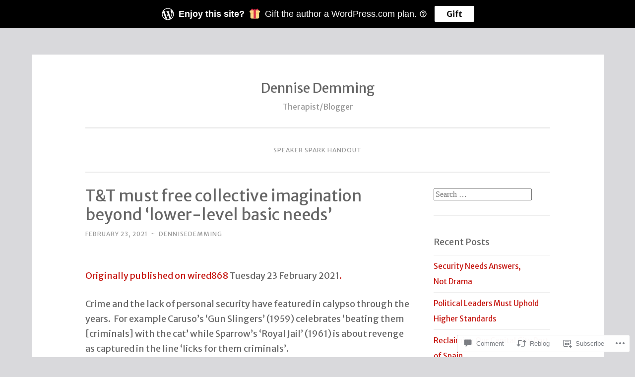

--- FILE ---
content_type: text/html; charset=UTF-8
request_url: https://dennisedemming.net/2021/02/23/tt-must-free-collective-imagination-beyond-lower-level-basic-needs/
body_size: 32391
content:
<!DOCTYPE html>
<html lang="en">
<head>
<meta charset="UTF-8">
<meta name="viewport" content="width=device-width, initial-scale=1">
<link rel="profile" href="http://gmpg.org/xfn/11">

<title>T&amp;T must free collective imagination beyond ‘lower-level basic needs’ &#8211; Dennise Demming</title>
<script type="text/javascript">
  WebFontConfig = {"google":{"families":["Merriweather+Sans:r:latin,latin-ext","Merriweather+Sans:r,i,b,bi:latin,latin-ext"]},"api_url":"https:\/\/fonts-api.wp.com\/css"};
  (function() {
    var wf = document.createElement('script');
    wf.src = '/wp-content/plugins/custom-fonts/js/webfont.js';
    wf.type = 'text/javascript';
    wf.async = 'true';
    var s = document.getElementsByTagName('script')[0];
    s.parentNode.insertBefore(wf, s);
	})();
</script><style id="jetpack-custom-fonts-css">.wf-active body{font-family:"Merriweather Sans",sans-serif}.wf-active button, .wf-active input[type="button"], .wf-active input[type="reset"], .wf-active input[type="submit"]{font-family:"Merriweather Sans",sans-serif}.wf-active pre{font-family:"Merriweather Sans",sans-serif}.wf-active h1, .wf-active h2, .wf-active h3, .wf-active h4, .wf-active h5, .wf-active h6, .wf-active .site-title{font-family:"Merriweather Sans",sans-serif;font-style:normal;font-weight:400}.wf-active h1{font-weight:400;font-style:normal}.wf-active h2{font-weight:400;font-style:normal}.wf-active #respond h3, .wf-active h3{font-weight:400;font-style:normal}.wf-active h4{font-weight:400;font-style:normal}.wf-active h5{font-weight:400;font-style:normal}.wf-active h6{font-weight:400;font-style:normal}.wf-active .site-title{font-style:normal;font-weight:400}.wf-active .site-description{font-weight:400;font-style:normal}.wf-active .entry-title{font-style:normal;font-weight:400}.wf-active .page-title{font-style:normal;font-weight:400}.wf-active #respond h3, .wf-active .comments-title{font-style:normal;font-weight:400}.wf-active .widget-title{font-weight:400;font-style:normal}@media screen and (min-width: 50em){.wf-active h1{font-weight:400;font-style:normal}}@media screen and (min-width: 50em){.wf-active h2{font-weight:400;font-style:normal}}@media screen and (min-width: 50em){.wf-active #respond h3, .wf-active h3{font-weight:400;font-style:normal}}@media screen and (min-width: 50em){.wf-active h4{font-weight:400;font-style:normal}}@media screen and (min-width: 50em){.wf-active .entry-title{font-style:normal;font-weight:400}}</style>
<meta name='robots' content='max-image-preview:large' />
<meta name="google-site-verification" content="Y6Zo0rPP2017LPumZFYnMozp-IoyoAPKBq8kkOBXZq8" />

<!-- Async WordPress.com Remote Login -->
<script id="wpcom_remote_login_js">
var wpcom_remote_login_extra_auth = '';
function wpcom_remote_login_remove_dom_node_id( element_id ) {
	var dom_node = document.getElementById( element_id );
	if ( dom_node ) { dom_node.parentNode.removeChild( dom_node ); }
}
function wpcom_remote_login_remove_dom_node_classes( class_name ) {
	var dom_nodes = document.querySelectorAll( '.' + class_name );
	for ( var i = 0; i < dom_nodes.length; i++ ) {
		dom_nodes[ i ].parentNode.removeChild( dom_nodes[ i ] );
	}
}
function wpcom_remote_login_final_cleanup() {
	wpcom_remote_login_remove_dom_node_classes( "wpcom_remote_login_msg" );
	wpcom_remote_login_remove_dom_node_id( "wpcom_remote_login_key" );
	wpcom_remote_login_remove_dom_node_id( "wpcom_remote_login_validate" );
	wpcom_remote_login_remove_dom_node_id( "wpcom_remote_login_js" );
	wpcom_remote_login_remove_dom_node_id( "wpcom_request_access_iframe" );
	wpcom_remote_login_remove_dom_node_id( "wpcom_request_access_styles" );
}

// Watch for messages back from the remote login
window.addEventListener( "message", function( e ) {
	if ( e.origin === "https://r-login.wordpress.com" ) {
		var data = {};
		try {
			data = JSON.parse( e.data );
		} catch( e ) {
			wpcom_remote_login_final_cleanup();
			return;
		}

		if ( data.msg === 'LOGIN' ) {
			// Clean up the login check iframe
			wpcom_remote_login_remove_dom_node_id( "wpcom_remote_login_key" );

			var id_regex = new RegExp( /^[0-9]+$/ );
			var token_regex = new RegExp( /^.*|.*|.*$/ );
			if (
				token_regex.test( data.token )
				&& id_regex.test( data.wpcomid )
			) {
				// We have everything we need to ask for a login
				var script = document.createElement( "script" );
				script.setAttribute( "id", "wpcom_remote_login_validate" );
				script.src = '/remote-login.php?wpcom_remote_login=validate'
					+ '&wpcomid=' + data.wpcomid
					+ '&token=' + encodeURIComponent( data.token )
					+ '&host=' + window.location.protocol
					+ '//' + window.location.hostname
					+ '&postid=2740'
					+ '&is_singular=1';
				document.body.appendChild( script );
			}

			return;
		}

		// Safari ITP, not logged in, so redirect
		if ( data.msg === 'LOGIN-REDIRECT' ) {
			window.location = 'https://wordpress.com/log-in?redirect_to=' + window.location.href;
			return;
		}

		// Safari ITP, storage access failed, remove the request
		if ( data.msg === 'LOGIN-REMOVE' ) {
			var css_zap = 'html { -webkit-transition: margin-top 1s; transition: margin-top 1s; } /* 9001 */ html { margin-top: 0 !important; } * html body { margin-top: 0 !important; } @media screen and ( max-width: 782px ) { html { margin-top: 0 !important; } * html body { margin-top: 0 !important; } }';
			var style_zap = document.createElement( 'style' );
			style_zap.type = 'text/css';
			style_zap.appendChild( document.createTextNode( css_zap ) );
			document.body.appendChild( style_zap );

			var e = document.getElementById( 'wpcom_request_access_iframe' );
			e.parentNode.removeChild( e );

			document.cookie = 'wordpress_com_login_access=denied; path=/; max-age=31536000';

			return;
		}

		// Safari ITP
		if ( data.msg === 'REQUEST_ACCESS' ) {
			console.log( 'request access: safari' );

			// Check ITP iframe enable/disable knob
			if ( wpcom_remote_login_extra_auth !== 'safari_itp_iframe' ) {
				return;
			}

			// If we are in a "private window" there is no ITP.
			var private_window = false;
			try {
				var opendb = window.openDatabase( null, null, null, null );
			} catch( e ) {
				private_window = true;
			}

			if ( private_window ) {
				console.log( 'private window' );
				return;
			}

			var iframe = document.createElement( 'iframe' );
			iframe.id = 'wpcom_request_access_iframe';
			iframe.setAttribute( 'scrolling', 'no' );
			iframe.setAttribute( 'sandbox', 'allow-storage-access-by-user-activation allow-scripts allow-same-origin allow-top-navigation-by-user-activation' );
			iframe.src = 'https://r-login.wordpress.com/remote-login.php?wpcom_remote_login=request_access&origin=' + encodeURIComponent( data.origin ) + '&wpcomid=' + encodeURIComponent( data.wpcomid );

			var css = 'html { -webkit-transition: margin-top 1s; transition: margin-top 1s; } /* 9001 */ html { margin-top: 46px !important; } * html body { margin-top: 46px !important; } @media screen and ( max-width: 660px ) { html { margin-top: 71px !important; } * html body { margin-top: 71px !important; } #wpcom_request_access_iframe { display: block; height: 71px !important; } } #wpcom_request_access_iframe { border: 0px; height: 46px; position: fixed; top: 0; left: 0; width: 100%; min-width: 100%; z-index: 99999; background: #23282d; } ';

			var style = document.createElement( 'style' );
			style.type = 'text/css';
			style.id = 'wpcom_request_access_styles';
			style.appendChild( document.createTextNode( css ) );
			document.body.appendChild( style );

			document.body.appendChild( iframe );
		}

		if ( data.msg === 'DONE' ) {
			wpcom_remote_login_final_cleanup();
		}
	}
}, false );

// Inject the remote login iframe after the page has had a chance to load
// more critical resources
window.addEventListener( "DOMContentLoaded", function( e ) {
	var iframe = document.createElement( "iframe" );
	iframe.style.display = "none";
	iframe.setAttribute( "scrolling", "no" );
	iframe.setAttribute( "id", "wpcom_remote_login_key" );
	iframe.src = "https://r-login.wordpress.com/remote-login.php"
		+ "?wpcom_remote_login=key"
		+ "&origin=aHR0cHM6Ly9kZW5uaXNlZGVtbWluZy5uZXQ%3D"
		+ "&wpcomid=36465646"
		+ "&time=" + Math.floor( Date.now() / 1000 );
	document.body.appendChild( iframe );
}, false );
</script>
<link rel='dns-prefetch' href='//s0.wp.com' />
<link rel='dns-prefetch' href='//widgets.wp.com' />
<link rel='dns-prefetch' href='//wordpress.com' />
<link rel="alternate" type="application/rss+xml" title="Dennise Demming &raquo; Feed" href="https://dennisedemming.net/feed/" />
<link rel="alternate" type="application/rss+xml" title="Dennise Demming &raquo; Comments Feed" href="https://dennisedemming.net/comments/feed/" />
<link rel="alternate" type="application/rss+xml" title="Dennise Demming &raquo; T&amp;T must free collective imagination beyond ‘lower-level basic&nbsp;needs’ Comments Feed" href="https://dennisedemming.net/2021/02/23/tt-must-free-collective-imagination-beyond-lower-level-basic-needs/feed/" />
	<script type="text/javascript">
		/* <![CDATA[ */
		function addLoadEvent(func) {
			var oldonload = window.onload;
			if (typeof window.onload != 'function') {
				window.onload = func;
			} else {
				window.onload = function () {
					oldonload();
					func();
				}
			}
		}
		/* ]]> */
	</script>
	<link crossorigin='anonymous' rel='stylesheet' id='all-css-0-1' href='/_static/??-eJxtzEkKgDAQRNELGZs4EDfiWUJsxMzYHby+RARB3BQ8KD6cWZgUGSNDKCL7su2RwCJnbdxjCCnVWYtHggO9ZlxFTsQftYaogf+k3x2+4Vv1voRZqrHvpkHJwV5glDTa&cssminify=yes' type='text/css' media='all' />
<style id='wp-emoji-styles-inline-css'>

	img.wp-smiley, img.emoji {
		display: inline !important;
		border: none !important;
		box-shadow: none !important;
		height: 1em !important;
		width: 1em !important;
		margin: 0 0.07em !important;
		vertical-align: -0.1em !important;
		background: none !important;
		padding: 0 !important;
	}
/*# sourceURL=wp-emoji-styles-inline-css */
</style>
<link crossorigin='anonymous' rel='stylesheet' id='all-css-2-1' href='/wp-content/plugins/gutenberg-core/v22.2.0/build/styles/block-library/style.css?m=1764855221i&cssminify=yes' type='text/css' media='all' />
<style id='wp-block-library-inline-css'>
.has-text-align-justify {
	text-align:justify;
}
.has-text-align-justify{text-align:justify;}

/*# sourceURL=wp-block-library-inline-css */
</style><style id='wp-block-paragraph-inline-css'>
.is-small-text{font-size:.875em}.is-regular-text{font-size:1em}.is-large-text{font-size:2.25em}.is-larger-text{font-size:3em}.has-drop-cap:not(:focus):first-letter{float:left;font-size:8.4em;font-style:normal;font-weight:100;line-height:.68;margin:.05em .1em 0 0;text-transform:uppercase}body.rtl .has-drop-cap:not(:focus):first-letter{float:none;margin-left:.1em}p.has-drop-cap.has-background{overflow:hidden}:root :where(p.has-background){padding:1.25em 2.375em}:where(p.has-text-color:not(.has-link-color)) a{color:inherit}p.has-text-align-left[style*="writing-mode:vertical-lr"],p.has-text-align-right[style*="writing-mode:vertical-rl"]{rotate:180deg}
/*# sourceURL=/wp-content/plugins/gutenberg-core/v22.2.0/build/styles/block-library/paragraph/style.css */
</style>
<style id='wp-block-image-inline-css'>
.wp-block-image>a,.wp-block-image>figure>a{display:inline-block}.wp-block-image img{box-sizing:border-box;height:auto;max-width:100%;vertical-align:bottom}@media not (prefers-reduced-motion){.wp-block-image img.hide{visibility:hidden}.wp-block-image img.show{animation:show-content-image .4s}}.wp-block-image[style*=border-radius] img,.wp-block-image[style*=border-radius]>a{border-radius:inherit}.wp-block-image.has-custom-border img{box-sizing:border-box}.wp-block-image.aligncenter{text-align:center}.wp-block-image.alignfull>a,.wp-block-image.alignwide>a{width:100%}.wp-block-image.alignfull img,.wp-block-image.alignwide img{height:auto;width:100%}.wp-block-image .aligncenter,.wp-block-image .alignleft,.wp-block-image .alignright,.wp-block-image.aligncenter,.wp-block-image.alignleft,.wp-block-image.alignright{display:table}.wp-block-image .aligncenter>figcaption,.wp-block-image .alignleft>figcaption,.wp-block-image .alignright>figcaption,.wp-block-image.aligncenter>figcaption,.wp-block-image.alignleft>figcaption,.wp-block-image.alignright>figcaption{caption-side:bottom;display:table-caption}.wp-block-image .alignleft{float:left;margin:.5em 1em .5em 0}.wp-block-image .alignright{float:right;margin:.5em 0 .5em 1em}.wp-block-image .aligncenter{margin-left:auto;margin-right:auto}.wp-block-image :where(figcaption){margin-bottom:1em;margin-top:.5em}.wp-block-image.is-style-circle-mask img{border-radius:9999px}@supports ((-webkit-mask-image:none) or (mask-image:none)) or (-webkit-mask-image:none){.wp-block-image.is-style-circle-mask img{border-radius:0;-webkit-mask-image:url('data:image/svg+xml;utf8,<svg viewBox="0 0 100 100" xmlns="http://www.w3.org/2000/svg"><circle cx="50" cy="50" r="50"/></svg>');mask-image:url('data:image/svg+xml;utf8,<svg viewBox="0 0 100 100" xmlns="http://www.w3.org/2000/svg"><circle cx="50" cy="50" r="50"/></svg>');mask-mode:alpha;-webkit-mask-position:center;mask-position:center;-webkit-mask-repeat:no-repeat;mask-repeat:no-repeat;-webkit-mask-size:contain;mask-size:contain}}:root :where(.wp-block-image.is-style-rounded img,.wp-block-image .is-style-rounded img){border-radius:9999px}.wp-block-image figure{margin:0}.wp-lightbox-container{display:flex;flex-direction:column;position:relative}.wp-lightbox-container img{cursor:zoom-in}.wp-lightbox-container img:hover+button{opacity:1}.wp-lightbox-container button{align-items:center;backdrop-filter:blur(16px) saturate(180%);background-color:#5a5a5a40;border:none;border-radius:4px;cursor:zoom-in;display:flex;height:20px;justify-content:center;opacity:0;padding:0;position:absolute;right:16px;text-align:center;top:16px;width:20px;z-index:100}@media not (prefers-reduced-motion){.wp-lightbox-container button{transition:opacity .2s ease}}.wp-lightbox-container button:focus-visible{outline:3px auto #5a5a5a40;outline:3px auto -webkit-focus-ring-color;outline-offset:3px}.wp-lightbox-container button:hover{cursor:pointer;opacity:1}.wp-lightbox-container button:focus{opacity:1}.wp-lightbox-container button:focus,.wp-lightbox-container button:hover,.wp-lightbox-container button:not(:hover):not(:active):not(.has-background){background-color:#5a5a5a40;border:none}.wp-lightbox-overlay{box-sizing:border-box;cursor:zoom-out;height:100vh;left:0;overflow:hidden;position:fixed;top:0;visibility:hidden;width:100%;z-index:100000}.wp-lightbox-overlay .close-button{align-items:center;cursor:pointer;display:flex;justify-content:center;min-height:40px;min-width:40px;padding:0;position:absolute;right:calc(env(safe-area-inset-right) + 16px);top:calc(env(safe-area-inset-top) + 16px);z-index:5000000}.wp-lightbox-overlay .close-button:focus,.wp-lightbox-overlay .close-button:hover,.wp-lightbox-overlay .close-button:not(:hover):not(:active):not(.has-background){background:none;border:none}.wp-lightbox-overlay .lightbox-image-container{height:var(--wp--lightbox-container-height);left:50%;overflow:hidden;position:absolute;top:50%;transform:translate(-50%,-50%);transform-origin:top left;width:var(--wp--lightbox-container-width);z-index:9999999999}.wp-lightbox-overlay .wp-block-image{align-items:center;box-sizing:border-box;display:flex;height:100%;justify-content:center;margin:0;position:relative;transform-origin:0 0;width:100%;z-index:3000000}.wp-lightbox-overlay .wp-block-image img{height:var(--wp--lightbox-image-height);min-height:var(--wp--lightbox-image-height);min-width:var(--wp--lightbox-image-width);width:var(--wp--lightbox-image-width)}.wp-lightbox-overlay .wp-block-image figcaption{display:none}.wp-lightbox-overlay button{background:none;border:none}.wp-lightbox-overlay .scrim{background-color:#fff;height:100%;opacity:.9;position:absolute;width:100%;z-index:2000000}.wp-lightbox-overlay.active{visibility:visible}@media not (prefers-reduced-motion){.wp-lightbox-overlay.active{animation:turn-on-visibility .25s both}.wp-lightbox-overlay.active img{animation:turn-on-visibility .35s both}.wp-lightbox-overlay.show-closing-animation:not(.active){animation:turn-off-visibility .35s both}.wp-lightbox-overlay.show-closing-animation:not(.active) img{animation:turn-off-visibility .25s both}.wp-lightbox-overlay.zoom.active{animation:none;opacity:1;visibility:visible}.wp-lightbox-overlay.zoom.active .lightbox-image-container{animation:lightbox-zoom-in .4s}.wp-lightbox-overlay.zoom.active .lightbox-image-container img{animation:none}.wp-lightbox-overlay.zoom.active .scrim{animation:turn-on-visibility .4s forwards}.wp-lightbox-overlay.zoom.show-closing-animation:not(.active){animation:none}.wp-lightbox-overlay.zoom.show-closing-animation:not(.active) .lightbox-image-container{animation:lightbox-zoom-out .4s}.wp-lightbox-overlay.zoom.show-closing-animation:not(.active) .lightbox-image-container img{animation:none}.wp-lightbox-overlay.zoom.show-closing-animation:not(.active) .scrim{animation:turn-off-visibility .4s forwards}}@keyframes show-content-image{0%{visibility:hidden}99%{visibility:hidden}to{visibility:visible}}@keyframes turn-on-visibility{0%{opacity:0}to{opacity:1}}@keyframes turn-off-visibility{0%{opacity:1;visibility:visible}99%{opacity:0;visibility:visible}to{opacity:0;visibility:hidden}}@keyframes lightbox-zoom-in{0%{transform:translate(calc((-100vw + var(--wp--lightbox-scrollbar-width))/2 + var(--wp--lightbox-initial-left-position)),calc(-50vh + var(--wp--lightbox-initial-top-position))) scale(var(--wp--lightbox-scale))}to{transform:translate(-50%,-50%) scale(1)}}@keyframes lightbox-zoom-out{0%{transform:translate(-50%,-50%) scale(1);visibility:visible}99%{visibility:visible}to{transform:translate(calc((-100vw + var(--wp--lightbox-scrollbar-width))/2 + var(--wp--lightbox-initial-left-position)),calc(-50vh + var(--wp--lightbox-initial-top-position))) scale(var(--wp--lightbox-scale));visibility:hidden}}
/*# sourceURL=/wp-content/plugins/gutenberg-core/v22.2.0/build/styles/block-library/image/style.css */
</style>
<style id='global-styles-inline-css'>
:root{--wp--preset--aspect-ratio--square: 1;--wp--preset--aspect-ratio--4-3: 4/3;--wp--preset--aspect-ratio--3-4: 3/4;--wp--preset--aspect-ratio--3-2: 3/2;--wp--preset--aspect-ratio--2-3: 2/3;--wp--preset--aspect-ratio--16-9: 16/9;--wp--preset--aspect-ratio--9-16: 9/16;--wp--preset--color--black: #000000;--wp--preset--color--cyan-bluish-gray: #abb8c3;--wp--preset--color--white: #fff;--wp--preset--color--pale-pink: #f78da7;--wp--preset--color--vivid-red: #cf2e2e;--wp--preset--color--luminous-vivid-orange: #ff6900;--wp--preset--color--luminous-vivid-amber: #fcb900;--wp--preset--color--light-green-cyan: #7bdcb5;--wp--preset--color--vivid-green-cyan: #00d084;--wp--preset--color--pale-cyan-blue: #8ed1fc;--wp--preset--color--vivid-cyan-blue: #0693e3;--wp--preset--color--vivid-purple: #9b51e0;--wp--preset--color--dark-green: #1c7c7c;--wp--preset--color--dark-gray: #666;--wp--preset--color--medium-gray: #999;--wp--preset--color--light-gray: #eee;--wp--preset--gradient--vivid-cyan-blue-to-vivid-purple: linear-gradient(135deg,rgb(6,147,227) 0%,rgb(155,81,224) 100%);--wp--preset--gradient--light-green-cyan-to-vivid-green-cyan: linear-gradient(135deg,rgb(122,220,180) 0%,rgb(0,208,130) 100%);--wp--preset--gradient--luminous-vivid-amber-to-luminous-vivid-orange: linear-gradient(135deg,rgb(252,185,0) 0%,rgb(255,105,0) 100%);--wp--preset--gradient--luminous-vivid-orange-to-vivid-red: linear-gradient(135deg,rgb(255,105,0) 0%,rgb(207,46,46) 100%);--wp--preset--gradient--very-light-gray-to-cyan-bluish-gray: linear-gradient(135deg,rgb(238,238,238) 0%,rgb(169,184,195) 100%);--wp--preset--gradient--cool-to-warm-spectrum: linear-gradient(135deg,rgb(74,234,220) 0%,rgb(151,120,209) 20%,rgb(207,42,186) 40%,rgb(238,44,130) 60%,rgb(251,105,98) 80%,rgb(254,248,76) 100%);--wp--preset--gradient--blush-light-purple: linear-gradient(135deg,rgb(255,206,236) 0%,rgb(152,150,240) 100%);--wp--preset--gradient--blush-bordeaux: linear-gradient(135deg,rgb(254,205,165) 0%,rgb(254,45,45) 50%,rgb(107,0,62) 100%);--wp--preset--gradient--luminous-dusk: linear-gradient(135deg,rgb(255,203,112) 0%,rgb(199,81,192) 50%,rgb(65,88,208) 100%);--wp--preset--gradient--pale-ocean: linear-gradient(135deg,rgb(255,245,203) 0%,rgb(182,227,212) 50%,rgb(51,167,181) 100%);--wp--preset--gradient--electric-grass: linear-gradient(135deg,rgb(202,248,128) 0%,rgb(113,206,126) 100%);--wp--preset--gradient--midnight: linear-gradient(135deg,rgb(2,3,129) 0%,rgb(40,116,252) 100%);--wp--preset--font-size--small: 13px;--wp--preset--font-size--medium: 20px;--wp--preset--font-size--large: 36px;--wp--preset--font-size--x-large: 42px;--wp--preset--font-family--albert-sans: 'Albert Sans', sans-serif;--wp--preset--font-family--alegreya: Alegreya, serif;--wp--preset--font-family--arvo: Arvo, serif;--wp--preset--font-family--bodoni-moda: 'Bodoni Moda', serif;--wp--preset--font-family--bricolage-grotesque: 'Bricolage Grotesque', sans-serif;--wp--preset--font-family--cabin: Cabin, sans-serif;--wp--preset--font-family--chivo: Chivo, sans-serif;--wp--preset--font-family--commissioner: Commissioner, sans-serif;--wp--preset--font-family--cormorant: Cormorant, serif;--wp--preset--font-family--courier-prime: 'Courier Prime', monospace;--wp--preset--font-family--crimson-pro: 'Crimson Pro', serif;--wp--preset--font-family--dm-mono: 'DM Mono', monospace;--wp--preset--font-family--dm-sans: 'DM Sans', sans-serif;--wp--preset--font-family--dm-serif-display: 'DM Serif Display', serif;--wp--preset--font-family--domine: Domine, serif;--wp--preset--font-family--eb-garamond: 'EB Garamond', serif;--wp--preset--font-family--epilogue: Epilogue, sans-serif;--wp--preset--font-family--fahkwang: Fahkwang, sans-serif;--wp--preset--font-family--figtree: Figtree, sans-serif;--wp--preset--font-family--fira-sans: 'Fira Sans', sans-serif;--wp--preset--font-family--fjalla-one: 'Fjalla One', sans-serif;--wp--preset--font-family--fraunces: Fraunces, serif;--wp--preset--font-family--gabarito: Gabarito, system-ui;--wp--preset--font-family--ibm-plex-mono: 'IBM Plex Mono', monospace;--wp--preset--font-family--ibm-plex-sans: 'IBM Plex Sans', sans-serif;--wp--preset--font-family--ibarra-real-nova: 'Ibarra Real Nova', serif;--wp--preset--font-family--instrument-serif: 'Instrument Serif', serif;--wp--preset--font-family--inter: Inter, sans-serif;--wp--preset--font-family--josefin-sans: 'Josefin Sans', sans-serif;--wp--preset--font-family--jost: Jost, sans-serif;--wp--preset--font-family--libre-baskerville: 'Libre Baskerville', serif;--wp--preset--font-family--libre-franklin: 'Libre Franklin', sans-serif;--wp--preset--font-family--literata: Literata, serif;--wp--preset--font-family--lora: Lora, serif;--wp--preset--font-family--merriweather: Merriweather, serif;--wp--preset--font-family--montserrat: Montserrat, sans-serif;--wp--preset--font-family--newsreader: Newsreader, serif;--wp--preset--font-family--noto-sans-mono: 'Noto Sans Mono', sans-serif;--wp--preset--font-family--nunito: Nunito, sans-serif;--wp--preset--font-family--open-sans: 'Open Sans', sans-serif;--wp--preset--font-family--overpass: Overpass, sans-serif;--wp--preset--font-family--pt-serif: 'PT Serif', serif;--wp--preset--font-family--petrona: Petrona, serif;--wp--preset--font-family--piazzolla: Piazzolla, serif;--wp--preset--font-family--playfair-display: 'Playfair Display', serif;--wp--preset--font-family--plus-jakarta-sans: 'Plus Jakarta Sans', sans-serif;--wp--preset--font-family--poppins: Poppins, sans-serif;--wp--preset--font-family--raleway: Raleway, sans-serif;--wp--preset--font-family--roboto: Roboto, sans-serif;--wp--preset--font-family--roboto-slab: 'Roboto Slab', serif;--wp--preset--font-family--rubik: Rubik, sans-serif;--wp--preset--font-family--rufina: Rufina, serif;--wp--preset--font-family--sora: Sora, sans-serif;--wp--preset--font-family--source-sans-3: 'Source Sans 3', sans-serif;--wp--preset--font-family--source-serif-4: 'Source Serif 4', serif;--wp--preset--font-family--space-mono: 'Space Mono', monospace;--wp--preset--font-family--syne: Syne, sans-serif;--wp--preset--font-family--texturina: Texturina, serif;--wp--preset--font-family--urbanist: Urbanist, sans-serif;--wp--preset--font-family--work-sans: 'Work Sans', sans-serif;--wp--preset--spacing--20: 0.44rem;--wp--preset--spacing--30: 0.67rem;--wp--preset--spacing--40: 1rem;--wp--preset--spacing--50: 1.5rem;--wp--preset--spacing--60: 2.25rem;--wp--preset--spacing--70: 3.38rem;--wp--preset--spacing--80: 5.06rem;--wp--preset--shadow--natural: 6px 6px 9px rgba(0, 0, 0, 0.2);--wp--preset--shadow--deep: 12px 12px 50px rgba(0, 0, 0, 0.4);--wp--preset--shadow--sharp: 6px 6px 0px rgba(0, 0, 0, 0.2);--wp--preset--shadow--outlined: 6px 6px 0px -3px rgb(255, 255, 255), 6px 6px rgb(0, 0, 0);--wp--preset--shadow--crisp: 6px 6px 0px rgb(0, 0, 0);}:where(.is-layout-flex){gap: 0.5em;}:where(.is-layout-grid){gap: 0.5em;}body .is-layout-flex{display: flex;}.is-layout-flex{flex-wrap: wrap;align-items: center;}.is-layout-flex > :is(*, div){margin: 0;}body .is-layout-grid{display: grid;}.is-layout-grid > :is(*, div){margin: 0;}:where(.wp-block-columns.is-layout-flex){gap: 2em;}:where(.wp-block-columns.is-layout-grid){gap: 2em;}:where(.wp-block-post-template.is-layout-flex){gap: 1.25em;}:where(.wp-block-post-template.is-layout-grid){gap: 1.25em;}.has-black-color{color: var(--wp--preset--color--black) !important;}.has-cyan-bluish-gray-color{color: var(--wp--preset--color--cyan-bluish-gray) !important;}.has-white-color{color: var(--wp--preset--color--white) !important;}.has-pale-pink-color{color: var(--wp--preset--color--pale-pink) !important;}.has-vivid-red-color{color: var(--wp--preset--color--vivid-red) !important;}.has-luminous-vivid-orange-color{color: var(--wp--preset--color--luminous-vivid-orange) !important;}.has-luminous-vivid-amber-color{color: var(--wp--preset--color--luminous-vivid-amber) !important;}.has-light-green-cyan-color{color: var(--wp--preset--color--light-green-cyan) !important;}.has-vivid-green-cyan-color{color: var(--wp--preset--color--vivid-green-cyan) !important;}.has-pale-cyan-blue-color{color: var(--wp--preset--color--pale-cyan-blue) !important;}.has-vivid-cyan-blue-color{color: var(--wp--preset--color--vivid-cyan-blue) !important;}.has-vivid-purple-color{color: var(--wp--preset--color--vivid-purple) !important;}.has-black-background-color{background-color: var(--wp--preset--color--black) !important;}.has-cyan-bluish-gray-background-color{background-color: var(--wp--preset--color--cyan-bluish-gray) !important;}.has-white-background-color{background-color: var(--wp--preset--color--white) !important;}.has-pale-pink-background-color{background-color: var(--wp--preset--color--pale-pink) !important;}.has-vivid-red-background-color{background-color: var(--wp--preset--color--vivid-red) !important;}.has-luminous-vivid-orange-background-color{background-color: var(--wp--preset--color--luminous-vivid-orange) !important;}.has-luminous-vivid-amber-background-color{background-color: var(--wp--preset--color--luminous-vivid-amber) !important;}.has-light-green-cyan-background-color{background-color: var(--wp--preset--color--light-green-cyan) !important;}.has-vivid-green-cyan-background-color{background-color: var(--wp--preset--color--vivid-green-cyan) !important;}.has-pale-cyan-blue-background-color{background-color: var(--wp--preset--color--pale-cyan-blue) !important;}.has-vivid-cyan-blue-background-color{background-color: var(--wp--preset--color--vivid-cyan-blue) !important;}.has-vivid-purple-background-color{background-color: var(--wp--preset--color--vivid-purple) !important;}.has-black-border-color{border-color: var(--wp--preset--color--black) !important;}.has-cyan-bluish-gray-border-color{border-color: var(--wp--preset--color--cyan-bluish-gray) !important;}.has-white-border-color{border-color: var(--wp--preset--color--white) !important;}.has-pale-pink-border-color{border-color: var(--wp--preset--color--pale-pink) !important;}.has-vivid-red-border-color{border-color: var(--wp--preset--color--vivid-red) !important;}.has-luminous-vivid-orange-border-color{border-color: var(--wp--preset--color--luminous-vivid-orange) !important;}.has-luminous-vivid-amber-border-color{border-color: var(--wp--preset--color--luminous-vivid-amber) !important;}.has-light-green-cyan-border-color{border-color: var(--wp--preset--color--light-green-cyan) !important;}.has-vivid-green-cyan-border-color{border-color: var(--wp--preset--color--vivid-green-cyan) !important;}.has-pale-cyan-blue-border-color{border-color: var(--wp--preset--color--pale-cyan-blue) !important;}.has-vivid-cyan-blue-border-color{border-color: var(--wp--preset--color--vivid-cyan-blue) !important;}.has-vivid-purple-border-color{border-color: var(--wp--preset--color--vivid-purple) !important;}.has-vivid-cyan-blue-to-vivid-purple-gradient-background{background: var(--wp--preset--gradient--vivid-cyan-blue-to-vivid-purple) !important;}.has-light-green-cyan-to-vivid-green-cyan-gradient-background{background: var(--wp--preset--gradient--light-green-cyan-to-vivid-green-cyan) !important;}.has-luminous-vivid-amber-to-luminous-vivid-orange-gradient-background{background: var(--wp--preset--gradient--luminous-vivid-amber-to-luminous-vivid-orange) !important;}.has-luminous-vivid-orange-to-vivid-red-gradient-background{background: var(--wp--preset--gradient--luminous-vivid-orange-to-vivid-red) !important;}.has-very-light-gray-to-cyan-bluish-gray-gradient-background{background: var(--wp--preset--gradient--very-light-gray-to-cyan-bluish-gray) !important;}.has-cool-to-warm-spectrum-gradient-background{background: var(--wp--preset--gradient--cool-to-warm-spectrum) !important;}.has-blush-light-purple-gradient-background{background: var(--wp--preset--gradient--blush-light-purple) !important;}.has-blush-bordeaux-gradient-background{background: var(--wp--preset--gradient--blush-bordeaux) !important;}.has-luminous-dusk-gradient-background{background: var(--wp--preset--gradient--luminous-dusk) !important;}.has-pale-ocean-gradient-background{background: var(--wp--preset--gradient--pale-ocean) !important;}.has-electric-grass-gradient-background{background: var(--wp--preset--gradient--electric-grass) !important;}.has-midnight-gradient-background{background: var(--wp--preset--gradient--midnight) !important;}.has-small-font-size{font-size: var(--wp--preset--font-size--small) !important;}.has-medium-font-size{font-size: var(--wp--preset--font-size--medium) !important;}.has-large-font-size{font-size: var(--wp--preset--font-size--large) !important;}.has-x-large-font-size{font-size: var(--wp--preset--font-size--x-large) !important;}.has-albert-sans-font-family{font-family: var(--wp--preset--font-family--albert-sans) !important;}.has-alegreya-font-family{font-family: var(--wp--preset--font-family--alegreya) !important;}.has-arvo-font-family{font-family: var(--wp--preset--font-family--arvo) !important;}.has-bodoni-moda-font-family{font-family: var(--wp--preset--font-family--bodoni-moda) !important;}.has-bricolage-grotesque-font-family{font-family: var(--wp--preset--font-family--bricolage-grotesque) !important;}.has-cabin-font-family{font-family: var(--wp--preset--font-family--cabin) !important;}.has-chivo-font-family{font-family: var(--wp--preset--font-family--chivo) !important;}.has-commissioner-font-family{font-family: var(--wp--preset--font-family--commissioner) !important;}.has-cormorant-font-family{font-family: var(--wp--preset--font-family--cormorant) !important;}.has-courier-prime-font-family{font-family: var(--wp--preset--font-family--courier-prime) !important;}.has-crimson-pro-font-family{font-family: var(--wp--preset--font-family--crimson-pro) !important;}.has-dm-mono-font-family{font-family: var(--wp--preset--font-family--dm-mono) !important;}.has-dm-sans-font-family{font-family: var(--wp--preset--font-family--dm-sans) !important;}.has-dm-serif-display-font-family{font-family: var(--wp--preset--font-family--dm-serif-display) !important;}.has-domine-font-family{font-family: var(--wp--preset--font-family--domine) !important;}.has-eb-garamond-font-family{font-family: var(--wp--preset--font-family--eb-garamond) !important;}.has-epilogue-font-family{font-family: var(--wp--preset--font-family--epilogue) !important;}.has-fahkwang-font-family{font-family: var(--wp--preset--font-family--fahkwang) !important;}.has-figtree-font-family{font-family: var(--wp--preset--font-family--figtree) !important;}.has-fira-sans-font-family{font-family: var(--wp--preset--font-family--fira-sans) !important;}.has-fjalla-one-font-family{font-family: var(--wp--preset--font-family--fjalla-one) !important;}.has-fraunces-font-family{font-family: var(--wp--preset--font-family--fraunces) !important;}.has-gabarito-font-family{font-family: var(--wp--preset--font-family--gabarito) !important;}.has-ibm-plex-mono-font-family{font-family: var(--wp--preset--font-family--ibm-plex-mono) !important;}.has-ibm-plex-sans-font-family{font-family: var(--wp--preset--font-family--ibm-plex-sans) !important;}.has-ibarra-real-nova-font-family{font-family: var(--wp--preset--font-family--ibarra-real-nova) !important;}.has-instrument-serif-font-family{font-family: var(--wp--preset--font-family--instrument-serif) !important;}.has-inter-font-family{font-family: var(--wp--preset--font-family--inter) !important;}.has-josefin-sans-font-family{font-family: var(--wp--preset--font-family--josefin-sans) !important;}.has-jost-font-family{font-family: var(--wp--preset--font-family--jost) !important;}.has-libre-baskerville-font-family{font-family: var(--wp--preset--font-family--libre-baskerville) !important;}.has-libre-franklin-font-family{font-family: var(--wp--preset--font-family--libre-franklin) !important;}.has-literata-font-family{font-family: var(--wp--preset--font-family--literata) !important;}.has-lora-font-family{font-family: var(--wp--preset--font-family--lora) !important;}.has-merriweather-font-family{font-family: var(--wp--preset--font-family--merriweather) !important;}.has-montserrat-font-family{font-family: var(--wp--preset--font-family--montserrat) !important;}.has-newsreader-font-family{font-family: var(--wp--preset--font-family--newsreader) !important;}.has-noto-sans-mono-font-family{font-family: var(--wp--preset--font-family--noto-sans-mono) !important;}.has-nunito-font-family{font-family: var(--wp--preset--font-family--nunito) !important;}.has-open-sans-font-family{font-family: var(--wp--preset--font-family--open-sans) !important;}.has-overpass-font-family{font-family: var(--wp--preset--font-family--overpass) !important;}.has-pt-serif-font-family{font-family: var(--wp--preset--font-family--pt-serif) !important;}.has-petrona-font-family{font-family: var(--wp--preset--font-family--petrona) !important;}.has-piazzolla-font-family{font-family: var(--wp--preset--font-family--piazzolla) !important;}.has-playfair-display-font-family{font-family: var(--wp--preset--font-family--playfair-display) !important;}.has-plus-jakarta-sans-font-family{font-family: var(--wp--preset--font-family--plus-jakarta-sans) !important;}.has-poppins-font-family{font-family: var(--wp--preset--font-family--poppins) !important;}.has-raleway-font-family{font-family: var(--wp--preset--font-family--raleway) !important;}.has-roboto-font-family{font-family: var(--wp--preset--font-family--roboto) !important;}.has-roboto-slab-font-family{font-family: var(--wp--preset--font-family--roboto-slab) !important;}.has-rubik-font-family{font-family: var(--wp--preset--font-family--rubik) !important;}.has-rufina-font-family{font-family: var(--wp--preset--font-family--rufina) !important;}.has-sora-font-family{font-family: var(--wp--preset--font-family--sora) !important;}.has-source-sans-3-font-family{font-family: var(--wp--preset--font-family--source-sans-3) !important;}.has-source-serif-4-font-family{font-family: var(--wp--preset--font-family--source-serif-4) !important;}.has-space-mono-font-family{font-family: var(--wp--preset--font-family--space-mono) !important;}.has-syne-font-family{font-family: var(--wp--preset--font-family--syne) !important;}.has-texturina-font-family{font-family: var(--wp--preset--font-family--texturina) !important;}.has-urbanist-font-family{font-family: var(--wp--preset--font-family--urbanist) !important;}.has-work-sans-font-family{font-family: var(--wp--preset--font-family--work-sans) !important;}
/*# sourceURL=global-styles-inline-css */
</style>

<style id='classic-theme-styles-inline-css'>
/*! This file is auto-generated */
.wp-block-button__link{color:#fff;background-color:#32373c;border-radius:9999px;box-shadow:none;text-decoration:none;padding:calc(.667em + 2px) calc(1.333em + 2px);font-size:1.125em}.wp-block-file__button{background:#32373c;color:#fff;text-decoration:none}
/*# sourceURL=/wp-includes/css/classic-themes.min.css */
</style>
<link crossorigin='anonymous' rel='stylesheet' id='all-css-4-1' href='/_static/??-eJx9jl0KAjEMhC9kNrsi6ot4FGm7QatNW5p0xdvbRfxBwZdAZuabBK8ZXIpKUTGHevRR0CUbkrsILrth2w0gnnMgKDR1Kxy96CsBordAnRNZ4EcRV3h3FWo6Z6Nzgmn0hgJxi/3DrrkxYG0uJAJtsq8Memqg/OPOpNm4CzTpUfEwkFOKT/MwURxTQVM1sVH17gdDKQ5t9WHEiYptp5s4/yzf+/zMnnfDZt33y83Qb893kB9+HA==&cssminify=yes' type='text/css' media='all' />
<link rel='stylesheet' id='verbum-gutenberg-css-css' href='https://widgets.wp.com/verbum-block-editor/block-editor.css?ver=1738686361' media='all' />
<link crossorigin='anonymous' rel='stylesheet' id='all-css-6-1' href='/_static/??[base64]&cssminify=yes' type='text/css' media='all' />
<link crossorigin='anonymous' rel='stylesheet' id='print-css-7-1' href='/wp-content/mu-plugins/global-print/global-print.css?m=1465851035i&cssminify=yes' type='text/css' media='print' />
<style id='jetpack-global-styles-frontend-style-inline-css'>
:root { --font-headings: unset; --font-base: unset; --font-headings-default: -apple-system,BlinkMacSystemFont,"Segoe UI",Roboto,Oxygen-Sans,Ubuntu,Cantarell,"Helvetica Neue",sans-serif; --font-base-default: -apple-system,BlinkMacSystemFont,"Segoe UI",Roboto,Oxygen-Sans,Ubuntu,Cantarell,"Helvetica Neue",sans-serif;}
/*# sourceURL=jetpack-global-styles-frontend-style-inline-css */
</style>
<link crossorigin='anonymous' rel='stylesheet' id='all-css-10-1' href='/_static/??-eJyNjcEKwjAQRH/IuFRT6kX8FNkmS5K6yQY3Qfx7bfEiXrwM82B4A49qnJRGpUHupnIPqSgs1Cq624chi6zhO5OCRryTR++fW00l7J3qDv43XVNxoOISsmEJol/wY2uR8vs3WggsM/I6uOTzMI3Hw8lOg11eUT1JKA==&cssminify=yes' type='text/css' media='all' />
<script type="text/javascript" id="jetpack_related-posts-js-extra">
/* <![CDATA[ */
var related_posts_js_options = {"post_heading":"h4"};
//# sourceURL=jetpack_related-posts-js-extra
/* ]]> */
</script>
<script type="text/javascript" id="wpcom-actionbar-placeholder-js-extra">
/* <![CDATA[ */
var actionbardata = {"siteID":"36465646","postID":"2740","siteURL":"https://dennisedemming.net","xhrURL":"https://dennisedemming.net/wp-admin/admin-ajax.php","nonce":"9ec3d00049","isLoggedIn":"","statusMessage":"","subsEmailDefault":"instantly","proxyScriptUrl":"https://s0.wp.com/wp-content/js/wpcom-proxy-request.js?m=1513050504i&amp;ver=20211021","shortlink":"https://wp.me/p2t0nA-Ic","i18n":{"followedText":"New posts from this site will now appear in your \u003Ca href=\"https://wordpress.com/reader\"\u003EReader\u003C/a\u003E","foldBar":"Collapse this bar","unfoldBar":"Expand this bar","shortLinkCopied":"Shortlink copied to clipboard."}};
//# sourceURL=wpcom-actionbar-placeholder-js-extra
/* ]]> */
</script>
<script type="text/javascript" id="jetpack-mu-wpcom-settings-js-before">
/* <![CDATA[ */
var JETPACK_MU_WPCOM_SETTINGS = {"assetsUrl":"https://s0.wp.com/wp-content/mu-plugins/jetpack-mu-wpcom-plugin/moon/jetpack_vendor/automattic/jetpack-mu-wpcom/src/build/"};
//# sourceURL=jetpack-mu-wpcom-settings-js-before
/* ]]> */
</script>
<script crossorigin='anonymous' type='text/javascript'  src='/_static/??/wp-content/mu-plugins/jetpack-plugin/moon/_inc/build/related-posts/related-posts.min.js,/wp-content/js/rlt-proxy.js?m=1755006225j'></script>
<script type="text/javascript" id="rlt-proxy-js-after">
/* <![CDATA[ */
	rltInitialize( {"token":null,"iframeOrigins":["https:\/\/widgets.wp.com"]} );
//# sourceURL=rlt-proxy-js-after
/* ]]> */
</script>
<link rel="EditURI" type="application/rsd+xml" title="RSD" href="https://dennisedemming.wordpress.com/xmlrpc.php?rsd" />
<meta name="generator" content="WordPress.com" />
<link rel="canonical" href="https://dennisedemming.net/2021/02/23/tt-must-free-collective-imagination-beyond-lower-level-basic-needs/" />
<link rel='shortlink' href='https://wp.me/p2t0nA-Ic' />
<link rel="alternate" type="application/json+oembed" href="https://public-api.wordpress.com/oembed/?format=json&amp;url=https%3A%2F%2Fdennisedemming.net%2F2021%2F02%2F23%2Ftt-must-free-collective-imagination-beyond-lower-level-basic-needs%2F&amp;for=wpcom-auto-discovery" /><link rel="alternate" type="application/xml+oembed" href="https://public-api.wordpress.com/oembed/?format=xml&amp;url=https%3A%2F%2Fdennisedemming.net%2F2021%2F02%2F23%2Ftt-must-free-collective-imagination-beyond-lower-level-basic-needs%2F&amp;for=wpcom-auto-discovery" />
<!-- Jetpack Open Graph Tags -->
<meta property="og:type" content="article" />
<meta property="og:title" content="T&amp;T must free collective imagination beyond ‘lower-level basic needs’" />
<meta property="og:url" content="https://dennisedemming.net/2021/02/23/tt-must-free-collective-imagination-beyond-lower-level-basic-needs/" />
<meta property="og:description" content="Originally published on wired868 Tuesday 23 February 2021. Crime and the lack of personal security have featured in calypso through the years.&nbsp; For example Caruso’s ‘Gun Slingers’ (1959) celeb…" />
<meta property="article:published_time" content="2021-02-23T17:32:50+00:00" />
<meta property="article:modified_time" content="2021-02-23T17:32:50+00:00" />
<meta property="og:site_name" content="Dennise Demming" />
<meta property="og:image" content="https://static.wired868.com/wp-content/uploads/2020/10/sparrow-fight-ten-to-1-guardian-life.jpeg" />
<meta property="og:image:alt" content="" />
<meta property="og:locale" content="en_US" />
<meta property="article:publisher" content="https://www.facebook.com/WordPresscom" />
<meta name="twitter:creator" content="@dennisedemmingg" />
<meta name="twitter:site" content="@dennisedemmingg" />
<meta name="twitter:text:title" content="T&amp;T must free collective imagination beyond ‘lower-level basic&nbsp;needs’" />
<meta name="twitter:image" content="https://static.wired868.com/wp-content/uploads/2020/10/sparrow-fight-ten-to-1-guardian-life.jpeg?w=144" />
<meta name="twitter:card" content="summary" />

<!-- End Jetpack Open Graph Tags -->
<link rel='openid.server' href='https://dennisedemming.net/?openidserver=1' />
<link rel='openid.delegate' href='https://dennisedemming.net/' />
<link rel="search" type="application/opensearchdescription+xml" href="https://dennisedemming.net/osd.xml" title="Dennise Demming" />
<link rel="search" type="application/opensearchdescription+xml" href="https://s1.wp.com/opensearch.xml" title="WordPress.com" />
<meta name="theme-color" content="#d9d9dc" />
<link rel="pingback" href="https://dennisedemming.net/xmlrpc.php">		<style type="text/css">
			.recentcomments a {
				display: inline !important;
				padding: 0 !important;
				margin: 0 !important;
			}

			table.recentcommentsavatartop img.avatar, table.recentcommentsavatarend img.avatar {
				border: 0px;
				margin: 0;
			}

			table.recentcommentsavatartop a, table.recentcommentsavatarend a {
				border: 0px !important;
				background-color: transparent !important;
			}

			td.recentcommentsavatarend, td.recentcommentsavatartop {
				padding: 0px 0px 1px 0px;
				margin: 0px;
			}

			td.recentcommentstextend {
				border: none !important;
				padding: 0px 0px 2px 10px;
			}

			.rtl td.recentcommentstextend {
				padding: 0px 10px 2px 0px;
			}

			td.recentcommentstexttop {
				border: none;
				padding: 0px 0px 0px 10px;
			}

			.rtl td.recentcommentstexttop {
				padding: 0px 10px 0px 0px;
			}
		</style>
		<meta name="description" content="Originally published on wired868 Tuesday 23 February 2021. Crime and the lack of personal security have featured in calypso through the years.&nbsp; For example Caruso’s ‘Gun Slingers’ (1959) celebrates ‘beating them [criminals] with the cat’ while Sparrow’s ‘Royal Jail’ (1961) is about revenge as captured in the line ‘licks for them criminals’. If calypso is&hellip;" />
<style type="text/css" id="custom-background-css">
body.custom-background { background-color: #d9d9dc; }
</style>
	<style type="text/css" id="custom-colors-css">	.widget a:hover,
	.site-footer .widget a:hover {
		color: #666;
	}
.jetpack-social-navigation ul a:hover { color: #FFFFFF;}
body { background-color: #d9d9dc;}
.jetpack-social-navigation ul a:hover { background-color: #c61610;}
.jetpack-recipe-title { border-color: #c61610;}
.toggled .menu-toggle, .wp_widget_tag_cloud a:hover, .tags-links a:hover { border-color: #C61610;}
.button:hover, .button:focus, .button:active, button:hover, button:focus, button:active, input[type="button"]:hover, input[type="button"]:focus, input[type="button"]:active, input[type="reset"]:hover, input[type="reset"]:focus, input[type="reset"]:active, input[type="submit"]:hover, input[type="submit"]:focus, input[type="submit"]:active, #infinite-handle span:hover { border-color: #C61610;}
.button:hover, .button:focus, .button:active, button:hover, button:focus, button:active, input[type="button"]:hover, input[type="button"]:focus, input[type="button"]:active, input[type="reset"]:hover, input[type="reset"]:focus, input[type="reset"]:active, input[type="submit"]:hover, input[type="submit"]:focus, input[type="submit"]:active, #infinite-handle span:hover { color: #C61610;}
.menu-toggle:hover #menu-icon, .toggled #menu-icon { fill: #C61610;}
a, a:visited, .site-footer a:hover, .main-navigation li:hover > a, .current_page_item a, .current-menu-item a, .toggled .menu-toggle, .entry-footer a:hover, .entry-meta a:hover, .entry-title a:hover, .site-main .post-navigation .meta-nav, .site-main .paging-navigation .meta-nav, .comment-meta .comment-metadata a:hover, .required, .widget a, #wp-calendar a, .wp_widget_tag_cloud a:hover, #infinite-footer .container a:hover, #infinite-handle span, .tags-links a:hover, .current_page_item a, .current-menu-item a, .current_page_item a:visited, .current-menu-item a:visited { color: #C61610;}
</style>
<link rel="icon" href="https://dennisedemming.net/wp-content/uploads/2024/01/cropped-marlon-james_portrait_dennise-demming_17-05-31127.jpg?w=32" sizes="32x32" />
<link rel="icon" href="https://dennisedemming.net/wp-content/uploads/2024/01/cropped-marlon-james_portrait_dennise-demming_17-05-31127.jpg?w=192" sizes="192x192" />
<link rel="apple-touch-icon" href="https://dennisedemming.net/wp-content/uploads/2024/01/cropped-marlon-james_portrait_dennise-demming_17-05-31127.jpg?w=180" />
<meta name="msapplication-TileImage" content="https://dennisedemming.net/wp-content/uploads/2024/01/cropped-marlon-james_portrait_dennise-demming_17-05-31127.jpg?w=270" />
<link crossorigin='anonymous' rel='stylesheet' id='all-css-0-3' href='/_static/??-eJydjk0OgjAQhS8kTJAocWE8iilDbQbamabThusDiRJ1p8v35f3BHCsUzpYz9F5cFX1xxAqOHpnYVb1htglQv1G9ogO8xUPZw6PN0eD01BBEGO7EuE3gpKAzxd8bggzFWwU0SYpav5te4L9LhfwAWnrFRDGTrOYPVQfirfkWrk13ai/duW2O4wIcAnYb&cssminify=yes' type='text/css' media='all' />
</head>

<body class="wp-singular post-template-default single single-post postid-2740 single-format-standard custom-background wp-embed-responsive wp-theme-pubpenscratch-2 customizer-styles-applied jetpack-reblog-enabled custom-colors">
<div id="page" class="hfeed site">
	<a class="skip-link screen-reader-text" href="#content">Skip to content</a>
	<header id="masthead" class="site-header" role="banner">
		<div class="site-branding">
							<p class="site-title"><a href="https://dennisedemming.net/" rel="home">Dennise Demming</a></p>
							<p class="site-description">Therapist/Blogger</p>
					</div>

		<nav id="site-navigation" class="main-navigation" role="navigation">
			<button class="menu-toggle">
				<svg xmlns="http://www.w3.org/2000/svg" viewBox="0 0 16 16"><rect x="0" fill="none" width="16" height="16"/><g><path id="menu-icon" d="M0 14h16v-2H0v2zM0 2v2h16V2H0zm0 7h16V7H0v2z"/></g></svg>
				Menu			</button>
			<div class="menu"><ul>
<li class="page_item page-item-3634"><a href="https://dennisedemming.net/speaker-spark-handout/">Speaker Spark Handout</a></li>
</ul></div>
		</nav><!-- #site-navigation -->
	</header><!-- #masthead -->

	<div id="content" class="site-content">
		
	<div id="primary" class="content-area">
		<main id="main" class="site-main" role="main">

		
			
<article id="post-2740" class="post-2740 post type-post status-publish format-standard hentry category-communications">
	<header class="entry-header">
		<h1 class="entry-title">T&amp;T must free collective imagination beyond ‘lower-level basic&nbsp;needs’</h1>		
		<div class="entry-meta">
			<span class="posted-on"><a href="https://dennisedemming.net/2021/02/23/tt-must-free-collective-imagination-beyond-lower-level-basic-needs/" rel="bookmark"><time class="entry-date published" datetime="2021-02-23T13:32:50-04:00">February 23, 2021</time></a></span><span class="byline"><span class="author vcard"><span class="sep"> ~ </span><a class="url fn n" href="https://dennisedemming.net/author/dennisedemming/">dennisedemming</a></span></span>					</div><!-- .entry-meta -->
	</header><!-- .entry-header -->

	<div class="entry-content">
		<div class="cs-rating pd-rating" id="pd_rating_holder_5866419_post_2740"></div><br/>
<p><a href="https://wired868.com/author/dennise-demming/">Originally published on wired868 </a>Tuesday 23 February 2021<a href="https://wired868.com/category/view-point/guest-columnists/">.</a></p>



<p>Crime and the lack of personal security have featured in calypso through the years.&nbsp; For example Caruso’s ‘Gun Slingers’ (1959) celebrates ‘beating them [criminals] with the cat’ while Sparrow’s ‘Royal Jail’ (1961) is about revenge as captured in the line ‘licks for them criminals’.</p>



<p>If calypso is the people’s commentator, the quality has evolved as has the nature of our problems. Unfortunately, the recurrent themes of crime and personal security are still present in today’s media headlines with the following added: water scarcity, a poor economy, rising food prices and inadequate transportation.&nbsp;</p>



<figure class="wp-block-image" id="attachment_67557"><img src="https://static.wired868.com/wp-content/uploads/2020/10/sparrow-fight-ten-to-1-guardian-life.jpeg" alt="" class="wp-image-67557" /><figcaption>Photo: Sparrow (right) looks to be in trouble in a memorable Guardian Life ad, inspired by his hit calypso ‘Ten to One is Murder’.</figcaption></figure>



<p>It’s almost as if nothing has changed in decades regarding these important facets of life. Interestingly these facets are almost exactly listed as the those described in Maslow’s hierarchy of needs.</p>



<p>His theory is that for us to thrive our basic needs must be met and having satisfied them we are able to set goals and move on to other higher level needs and ultimately to self actualisation.&nbsp;Our continued focus on these lower-level basic needs prevents us individually and as a collective from striving to look upwards or outwards.</p>



<p>The mother who is struggling to make ends meet is focused on the next dollar and unable to be her best self and sometimes not even able to think beyond the next hour. The small business person is worried about which predator is waiting as he opens his business and there are several other scenarios outlining our focus on our basic needs.</p>



<p>As a collective, the more we focus on safety, security, our poor economic outlook and all the negatives of our society, the less time and energy we direct towards our growth needs.&nbsp;&nbsp;</p>



<p>In our separate corners, some try to look away from these deficiency needs and look towards growth but it is difficult in this chaotic and uninspiring environment; and more importantly, we feel that nobody is listening or cares.</p>



<figure class="wp-block-image" id="attachment_70437"><img src="https://static.wired868.com/wp-content/uploads/2021/02/Maslows_Hierarchy_of_Needs.jpeg" alt="" class="wp-image-70437" /><figcaption>Image: Maslow’s Hierarchy of Needs.</figcaption></figure>



<p>Think of how our collective imagination would work if we did not have to worry about a possible home invasion, whether there will be water when the tap is turned on or what the traffic will be like as we traverse the streets and highways.&nbsp;&nbsp;</p>



<p>Once we are able to free ourselves from focusing on these basic things, we’ll have the mind space to be more productive and imaginative.&nbsp;The trouble is that these small things are not simple, they are the little things which make a big difference to our quality of life.&nbsp;They are also the issues which require collaborative efforts to solve; and that concept of collaboration is extremely challenging for us.</p>



<p>The seismic event of the 2020 Covid-19 pandemic should have brought home the reality that, as island people, we need to develop the systems and structures to ensure our collective survival.&nbsp;&nbsp;</p>



<p>It should have brought to the forefront conversations about sustainability, climate change and our psychological health. We should be having conversations about how to collaborate to thrive; how we should share our scarce resources for our collective benefit.&nbsp;&nbsp;</p>



<p>We should be having conversations which take us to another level of existence and thinking.&nbsp;&nbsp;</p>



<figure class="wp-block-image" id="attachment_27620"><img src="https://static.wired868.com/wp-content/uploads/2016/01/arima-town-meeting.jpg" alt="" class="wp-image-27620" /><figcaption>Photo: A resident speaks during a town meeting in Arima.<br>(Courtesy News.Gov.TT)</figcaption></figure>



<p>Maybe it is happening on small scales in individual bubbles, but if the space is to change we need big conversations about our future and how we plan to get there.&nbsp;&nbsp;</p>



<p>I am reminded of the African proverb: ‘If you want to go fast, go alone. If you want to go far, go together.’&nbsp;&nbsp;</p>



<p>It is now urgent that Trinidad and Tobago focuses on going far and therefore going together.</p>
<div id="jp-post-flair" class="sharedaddy sd-rating-enabled sd-like-enabled sd-sharing-enabled"><div class="sharedaddy sd-sharing-enabled"><div class="robots-nocontent sd-block sd-social sd-social-icon-text sd-sharing"><h3 class="sd-title">Share this:</h3><div class="sd-content"><ul><li class="share-twitter"><a rel="nofollow noopener noreferrer"
				data-shared="sharing-twitter-2740"
				class="share-twitter sd-button share-icon"
				href="https://dennisedemming.net/2021/02/23/tt-must-free-collective-imagination-beyond-lower-level-basic-needs/?share=twitter"
				target="_blank"
				aria-labelledby="sharing-twitter-2740"
				>
				<span id="sharing-twitter-2740" hidden>Click to share on X (Opens in new window)</span>
				<span>X</span>
			</a></li><li class="share-facebook"><a rel="nofollow noopener noreferrer"
				data-shared="sharing-facebook-2740"
				class="share-facebook sd-button share-icon"
				href="https://dennisedemming.net/2021/02/23/tt-must-free-collective-imagination-beyond-lower-level-basic-needs/?share=facebook"
				target="_blank"
				aria-labelledby="sharing-facebook-2740"
				>
				<span id="sharing-facebook-2740" hidden>Click to share on Facebook (Opens in new window)</span>
				<span>Facebook</span>
			</a></li><li class="share-linkedin"><a rel="nofollow noopener noreferrer"
				data-shared="sharing-linkedin-2740"
				class="share-linkedin sd-button share-icon"
				href="https://dennisedemming.net/2021/02/23/tt-must-free-collective-imagination-beyond-lower-level-basic-needs/?share=linkedin"
				target="_blank"
				aria-labelledby="sharing-linkedin-2740"
				>
				<span id="sharing-linkedin-2740" hidden>Click to share on LinkedIn (Opens in new window)</span>
				<span>LinkedIn</span>
			</a></li><li class="share-end"></li></ul></div></div></div><div class='sharedaddy sd-block sd-like jetpack-likes-widget-wrapper jetpack-likes-widget-unloaded' id='like-post-wrapper-36465646-2740-694d693c1786d' data-src='//widgets.wp.com/likes/index.html?ver=20251225#blog_id=36465646&amp;post_id=2740&amp;origin=dennisedemming.wordpress.com&amp;obj_id=36465646-2740-694d693c1786d&amp;domain=dennisedemming.net' data-name='like-post-frame-36465646-2740-694d693c1786d' data-title='Like or Reblog'><div class='likes-widget-placeholder post-likes-widget-placeholder' style='height: 55px;'><span class='button'><span>Like</span></span> <span class='loading'>Loading...</span></div><span class='sd-text-color'></span><a class='sd-link-color'></a></div>
<div id='jp-relatedposts' class='jp-relatedposts' >
	
</div></div>			</div><!-- .entry-content -->

	<footer class="entry-footer">
				<span class="cat-links">
			Posted in <a href="https://dennisedemming.net/category/communications/" rel="category tag">Communications</a>		</span>
					</footer><!-- .entry-footer -->

			<div class="entry-author author-avatar-show">
						<div class="author-avatar">
				<img referrerpolicy="no-referrer" alt='Unknown&#039;s avatar' src='https://0.gravatar.com/avatar/c79e511715577f7211cff2368fc87df62cf5c87fcef0bb475ca975e937fea5e7?s=60&#038;d=identicon&#038;r=G' srcset='https://0.gravatar.com/avatar/c79e511715577f7211cff2368fc87df62cf5c87fcef0bb475ca975e937fea5e7?s=60&#038;d=identicon&#038;r=G 1x, https://0.gravatar.com/avatar/c79e511715577f7211cff2368fc87df62cf5c87fcef0bb475ca975e937fea5e7?s=90&#038;d=identicon&#038;r=G 1.5x, https://0.gravatar.com/avatar/c79e511715577f7211cff2368fc87df62cf5c87fcef0bb475ca975e937fea5e7?s=120&#038;d=identicon&#038;r=G 2x, https://0.gravatar.com/avatar/c79e511715577f7211cff2368fc87df62cf5c87fcef0bb475ca975e937fea5e7?s=180&#038;d=identicon&#038;r=G 3x, https://0.gravatar.com/avatar/c79e511715577f7211cff2368fc87df62cf5c87fcef0bb475ca975e937fea5e7?s=240&#038;d=identicon&#038;r=G 4x' class='avatar avatar-60' height='60' width='60' loading='lazy' decoding='async' />			</div><!-- .author-avatar -->
			
			<div class="author-heading">
				<h2 class="author-title">
					Published by <span class="author-name">dennisedemming</span>				</h2>
			</div><!-- .author-heading -->

			<p class="author-bio">
				As a baby boomer, I have to make a difference.				<a class="author-link" href="https://dennisedemming.net/author/dennisedemming/" rel="author">
					View all posts by dennisedemming				</a>
			</p><!-- .author-bio -->
		</div><!-- .entry-auhtor -->
		</article><!-- #post-## -->

			
	<nav class="navigation post-navigation" aria-label="Posts">
		<h2 class="screen-reader-text">Post navigation</h2>
		<div class="nav-links"><div class="nav-previous"><a href="https://dennisedemming.net/2021/02/17/creating-a-thriving-creative-sector-with-nigel-campbell/" rel="prev"><span class="meta-nav">&lsaquo; Previous</span>Creating a Thriving Creative Sector with Nigel&nbsp;Campbell</a></div><div class="nav-next"><a href="https://dennisedemming.net/2021/03/03/a-discussion-about-transportation-and-creativity/" rel="next"><span class="meta-nav">Next &rsaquo;</span>A discussion about Transportation and&nbsp;Creativity</a></div></div>
	</nav>
			
<div id="comments" class="comments-area">

	
	
	
		<div id="respond" class="comment-respond">
		<h3 id="reply-title" class="comment-reply-title">Leave a comment <small><a rel="nofollow" id="cancel-comment-reply-link" href="/2021/02/23/tt-must-free-collective-imagination-beyond-lower-level-basic-needs/#respond" style="display:none;">Cancel reply</a></small></h3><form action="https://dennisedemming.net/wp-comments-post.php" method="post" id="commentform" class="comment-form">


<div class="comment-form__verbum transparent"></div><div class="verbum-form-meta"><input type='hidden' name='comment_post_ID' value='2740' id='comment_post_ID' />
<input type='hidden' name='comment_parent' id='comment_parent' value='0' />

			<input type="hidden" name="highlander_comment_nonce" id="highlander_comment_nonce" value="9486f93d2e" />
			<input type="hidden" name="verbum_show_subscription_modal" value="" /></div><p style="display: none;"><input type="hidden" id="akismet_comment_nonce" name="akismet_comment_nonce" value="1744964e22" /></p><p style="display: none !important;" class="akismet-fields-container" data-prefix="ak_"><label>&#916;<textarea name="ak_hp_textarea" cols="45" rows="8" maxlength="100"></textarea></label><input type="hidden" id="ak_js_1" name="ak_js" value="21"/><script type="text/javascript">
/* <![CDATA[ */
document.getElementById( "ak_js_1" ).setAttribute( "value", ( new Date() ).getTime() );
/* ]]> */
</script>
</p></form>	</div><!-- #respond -->
	<p class="akismet_comment_form_privacy_notice">This site uses Akismet to reduce spam. <a href="https://akismet.com/privacy/" target="_blank" rel="nofollow noopener">Learn how your comment data is processed.</a></p>
</div><!-- #comments -->

		
		</main><!-- #main -->
	</div><!-- #primary -->

	<div id="secondary" class="widget-area" role="complementary">
		<aside id="search-2" class="widget widget_search"><form role="search" method="get" class="search-form" action="https://dennisedemming.net/">
				<label>
					<span class="screen-reader-text">Search for:</span>
					<input type="search" class="search-field" placeholder="Search &hellip;" value="" name="s" />
				</label>
				<input type="submit" class="search-submit" value="Search" />
			</form></aside>
		<aside id="recent-posts-2" class="widget widget_recent_entries">
		<h1 class="widget-title">Recent Posts</h1>
		<ul>
											<li>
					<a href="https://dennisedemming.net/2025/12/20/security-needs-answers-not-drama/">Security Needs Answers, Not&nbsp;Drama</a>
									</li>
											<li>
					<a href="https://dennisedemming.net/2025/12/05/political-leaders-must-uphold-higher-standards/">Political Leaders Must Uphold Higher&nbsp;Standards</a>
									</li>
											<li>
					<a href="https://dennisedemming.net/2025/11/25/reclaiming-our-capital-city-port-of-spain/">Reclaiming Our Capital City Port of&nbsp;Spain</a>
									</li>
											<li>
					<a href="https://dennisedemming.net/2025/10/24/dominic-kalipersad-and-dennise-demming-share-the-inspiration-of-the-7-to-70-7k/">Dominic Kalipersad and Dennise Demming share the inspiration of the 7 to 70&nbsp;7k</a>
									</li>
											<li>
					<a href="https://dennisedemming.net/2025/10/17/unveiling-giselle-singh-innovator-scientist-and-musician/">Unveiling Giselle Singh: Innovator, Scientist, and&nbsp;Musician</a>
									</li>
					</ul>

		</aside><aside id="archives-2" class="widget widget_archive"><h1 class="widget-title">Archives</h1>
			<ul>
					<li><a href='https://dennisedemming.net/2025/12/'>December 2025</a></li>
	<li><a href='https://dennisedemming.net/2025/11/'>November 2025</a></li>
	<li><a href='https://dennisedemming.net/2025/10/'>October 2025</a></li>
	<li><a href='https://dennisedemming.net/2025/09/'>September 2025</a></li>
	<li><a href='https://dennisedemming.net/2025/08/'>August 2025</a></li>
	<li><a href='https://dennisedemming.net/2025/07/'>July 2025</a></li>
	<li><a href='https://dennisedemming.net/2025/06/'>June 2025</a></li>
	<li><a href='https://dennisedemming.net/2025/05/'>May 2025</a></li>
	<li><a href='https://dennisedemming.net/2025/04/'>April 2025</a></li>
	<li><a href='https://dennisedemming.net/2025/03/'>March 2025</a></li>
	<li><a href='https://dennisedemming.net/2025/02/'>February 2025</a></li>
	<li><a href='https://dennisedemming.net/2025/01/'>January 2025</a></li>
	<li><a href='https://dennisedemming.net/2024/12/'>December 2024</a></li>
	<li><a href='https://dennisedemming.net/2024/11/'>November 2024</a></li>
	<li><a href='https://dennisedemming.net/2024/10/'>October 2024</a></li>
	<li><a href='https://dennisedemming.net/2024/09/'>September 2024</a></li>
	<li><a href='https://dennisedemming.net/2024/08/'>August 2024</a></li>
	<li><a href='https://dennisedemming.net/2024/07/'>July 2024</a></li>
	<li><a href='https://dennisedemming.net/2024/06/'>June 2024</a></li>
	<li><a href='https://dennisedemming.net/2024/05/'>May 2024</a></li>
	<li><a href='https://dennisedemming.net/2024/04/'>April 2024</a></li>
	<li><a href='https://dennisedemming.net/2024/03/'>March 2024</a></li>
	<li><a href='https://dennisedemming.net/2024/02/'>February 2024</a></li>
	<li><a href='https://dennisedemming.net/2024/01/'>January 2024</a></li>
	<li><a href='https://dennisedemming.net/2023/12/'>December 2023</a></li>
	<li><a href='https://dennisedemming.net/2023/11/'>November 2023</a></li>
	<li><a href='https://dennisedemming.net/2023/10/'>October 2023</a></li>
	<li><a href='https://dennisedemming.net/2023/09/'>September 2023</a></li>
	<li><a href='https://dennisedemming.net/2023/08/'>August 2023</a></li>
	<li><a href='https://dennisedemming.net/2023/07/'>July 2023</a></li>
	<li><a href='https://dennisedemming.net/2023/06/'>June 2023</a></li>
	<li><a href='https://dennisedemming.net/2023/05/'>May 2023</a></li>
	<li><a href='https://dennisedemming.net/2023/04/'>April 2023</a></li>
	<li><a href='https://dennisedemming.net/2023/03/'>March 2023</a></li>
	<li><a href='https://dennisedemming.net/2023/02/'>February 2023</a></li>
	<li><a href='https://dennisedemming.net/2023/01/'>January 2023</a></li>
	<li><a href='https://dennisedemming.net/2022/12/'>December 2022</a></li>
	<li><a href='https://dennisedemming.net/2022/11/'>November 2022</a></li>
	<li><a href='https://dennisedemming.net/2022/10/'>October 2022</a></li>
	<li><a href='https://dennisedemming.net/2022/09/'>September 2022</a></li>
	<li><a href='https://dennisedemming.net/2022/08/'>August 2022</a></li>
	<li><a href='https://dennisedemming.net/2022/07/'>July 2022</a></li>
	<li><a href='https://dennisedemming.net/2022/06/'>June 2022</a></li>
	<li><a href='https://dennisedemming.net/2022/05/'>May 2022</a></li>
	<li><a href='https://dennisedemming.net/2022/04/'>April 2022</a></li>
	<li><a href='https://dennisedemming.net/2022/03/'>March 2022</a></li>
	<li><a href='https://dennisedemming.net/2022/02/'>February 2022</a></li>
	<li><a href='https://dennisedemming.net/2022/01/'>January 2022</a></li>
	<li><a href='https://dennisedemming.net/2021/12/'>December 2021</a></li>
	<li><a href='https://dennisedemming.net/2021/11/'>November 2021</a></li>
	<li><a href='https://dennisedemming.net/2021/10/'>October 2021</a></li>
	<li><a href='https://dennisedemming.net/2021/09/'>September 2021</a></li>
	<li><a href='https://dennisedemming.net/2021/08/'>August 2021</a></li>
	<li><a href='https://dennisedemming.net/2021/07/'>July 2021</a></li>
	<li><a href='https://dennisedemming.net/2021/06/'>June 2021</a></li>
	<li><a href='https://dennisedemming.net/2021/05/'>May 2021</a></li>
	<li><a href='https://dennisedemming.net/2021/04/'>April 2021</a></li>
	<li><a href='https://dennisedemming.net/2021/03/'>March 2021</a></li>
	<li><a href='https://dennisedemming.net/2021/02/'>February 2021</a></li>
	<li><a href='https://dennisedemming.net/2021/01/'>January 2021</a></li>
	<li><a href='https://dennisedemming.net/2020/12/'>December 2020</a></li>
	<li><a href='https://dennisedemming.net/2020/11/'>November 2020</a></li>
	<li><a href='https://dennisedemming.net/2020/10/'>October 2020</a></li>
	<li><a href='https://dennisedemming.net/2020/09/'>September 2020</a></li>
	<li><a href='https://dennisedemming.net/2020/08/'>August 2020</a></li>
	<li><a href='https://dennisedemming.net/2020/07/'>July 2020</a></li>
	<li><a href='https://dennisedemming.net/2020/06/'>June 2020</a></li>
	<li><a href='https://dennisedemming.net/2020/05/'>May 2020</a></li>
	<li><a href='https://dennisedemming.net/2020/04/'>April 2020</a></li>
	<li><a href='https://dennisedemming.net/2020/03/'>March 2020</a></li>
	<li><a href='https://dennisedemming.net/2020/02/'>February 2020</a></li>
	<li><a href='https://dennisedemming.net/2020/01/'>January 2020</a></li>
	<li><a href='https://dennisedemming.net/2019/12/'>December 2019</a></li>
	<li><a href='https://dennisedemming.net/2019/11/'>November 2019</a></li>
	<li><a href='https://dennisedemming.net/2019/10/'>October 2019</a></li>
	<li><a href='https://dennisedemming.net/2019/09/'>September 2019</a></li>
	<li><a href='https://dennisedemming.net/2019/08/'>August 2019</a></li>
	<li><a href='https://dennisedemming.net/2019/07/'>July 2019</a></li>
	<li><a href='https://dennisedemming.net/2019/06/'>June 2019</a></li>
	<li><a href='https://dennisedemming.net/2019/05/'>May 2019</a></li>
	<li><a href='https://dennisedemming.net/2019/04/'>April 2019</a></li>
	<li><a href='https://dennisedemming.net/2019/03/'>March 2019</a></li>
	<li><a href='https://dennisedemming.net/2019/02/'>February 2019</a></li>
	<li><a href='https://dennisedemming.net/2019/01/'>January 2019</a></li>
	<li><a href='https://dennisedemming.net/2018/12/'>December 2018</a></li>
	<li><a href='https://dennisedemming.net/2018/11/'>November 2018</a></li>
	<li><a href='https://dennisedemming.net/2018/10/'>October 2018</a></li>
	<li><a href='https://dennisedemming.net/2018/09/'>September 2018</a></li>
	<li><a href='https://dennisedemming.net/2018/08/'>August 2018</a></li>
	<li><a href='https://dennisedemming.net/2018/07/'>July 2018</a></li>
	<li><a href='https://dennisedemming.net/2018/06/'>June 2018</a></li>
	<li><a href='https://dennisedemming.net/2018/05/'>May 2018</a></li>
	<li><a href='https://dennisedemming.net/2018/04/'>April 2018</a></li>
	<li><a href='https://dennisedemming.net/2018/03/'>March 2018</a></li>
	<li><a href='https://dennisedemming.net/2018/02/'>February 2018</a></li>
	<li><a href='https://dennisedemming.net/2018/01/'>January 2018</a></li>
	<li><a href='https://dennisedemming.net/2017/12/'>December 2017</a></li>
	<li><a href='https://dennisedemming.net/2017/11/'>November 2017</a></li>
	<li><a href='https://dennisedemming.net/2017/10/'>October 2017</a></li>
	<li><a href='https://dennisedemming.net/2017/09/'>September 2017</a></li>
	<li><a href='https://dennisedemming.net/2017/08/'>August 2017</a></li>
	<li><a href='https://dennisedemming.net/2017/07/'>July 2017</a></li>
	<li><a href='https://dennisedemming.net/2017/06/'>June 2017</a></li>
	<li><a href='https://dennisedemming.net/2017/02/'>February 2017</a></li>
	<li><a href='https://dennisedemming.net/2017/01/'>January 2017</a></li>
	<li><a href='https://dennisedemming.net/2016/11/'>November 2016</a></li>
	<li><a href='https://dennisedemming.net/2016/10/'>October 2016</a></li>
	<li><a href='https://dennisedemming.net/2016/09/'>September 2016</a></li>
	<li><a href='https://dennisedemming.net/2016/08/'>August 2016</a></li>
	<li><a href='https://dennisedemming.net/2016/07/'>July 2016</a></li>
	<li><a href='https://dennisedemming.net/2016/06/'>June 2016</a></li>
	<li><a href='https://dennisedemming.net/2016/05/'>May 2016</a></li>
	<li><a href='https://dennisedemming.net/2016/04/'>April 2016</a></li>
	<li><a href='https://dennisedemming.net/2016/03/'>March 2016</a></li>
	<li><a href='https://dennisedemming.net/2016/01/'>January 2016</a></li>
	<li><a href='https://dennisedemming.net/2015/12/'>December 2015</a></li>
	<li><a href='https://dennisedemming.net/2015/11/'>November 2015</a></li>
	<li><a href='https://dennisedemming.net/2015/10/'>October 2015</a></li>
	<li><a href='https://dennisedemming.net/2015/09/'>September 2015</a></li>
	<li><a href='https://dennisedemming.net/2015/08/'>August 2015</a></li>
	<li><a href='https://dennisedemming.net/2015/07/'>July 2015</a></li>
	<li><a href='https://dennisedemming.net/2015/06/'>June 2015</a></li>
	<li><a href='https://dennisedemming.net/2015/05/'>May 2015</a></li>
	<li><a href='https://dennisedemming.net/2015/04/'>April 2015</a></li>
	<li><a href='https://dennisedemming.net/2015/03/'>March 2015</a></li>
	<li><a href='https://dennisedemming.net/2015/02/'>February 2015</a></li>
	<li><a href='https://dennisedemming.net/2015/01/'>January 2015</a></li>
	<li><a href='https://dennisedemming.net/2014/12/'>December 2014</a></li>
	<li><a href='https://dennisedemming.net/2014/11/'>November 2014</a></li>
	<li><a href='https://dennisedemming.net/2014/10/'>October 2014</a></li>
	<li><a href='https://dennisedemming.net/2014/09/'>September 2014</a></li>
	<li><a href='https://dennisedemming.net/2014/07/'>July 2014</a></li>
	<li><a href='https://dennisedemming.net/2014/05/'>May 2014</a></li>
	<li><a href='https://dennisedemming.net/2014/04/'>April 2014</a></li>
	<li><a href='https://dennisedemming.net/2014/02/'>February 2014</a></li>
	<li><a href='https://dennisedemming.net/2014/01/'>January 2014</a></li>
	<li><a href='https://dennisedemming.net/2013/11/'>November 2013</a></li>
	<li><a href='https://dennisedemming.net/2013/10/'>October 2013</a></li>
	<li><a href='https://dennisedemming.net/2013/09/'>September 2013</a></li>
	<li><a href='https://dennisedemming.net/2013/08/'>August 2013</a></li>
	<li><a href='https://dennisedemming.net/2013/07/'>July 2013</a></li>
	<li><a href='https://dennisedemming.net/2013/06/'>June 2013</a></li>
	<li><a href='https://dennisedemming.net/2013/05/'>May 2013</a></li>
	<li><a href='https://dennisedemming.net/2013/04/'>April 2013</a></li>
	<li><a href='https://dennisedemming.net/2013/03/'>March 2013</a></li>
	<li><a href='https://dennisedemming.net/2013/02/'>February 2013</a></li>
	<li><a href='https://dennisedemming.net/2012/12/'>December 2012</a></li>
	<li><a href='https://dennisedemming.net/2012/10/'>October 2012</a></li>
	<li><a href='https://dennisedemming.net/2012/09/'>September 2012</a></li>
	<li><a href='https://dennisedemming.net/2012/08/'>August 2012</a></li>
	<li><a href='https://dennisedemming.net/2012/07/'>July 2012</a></li>
	<li><a href='https://dennisedemming.net/2012/06/'>June 2012</a></li>
	<li><a href='https://dennisedemming.net/2012/05/'>May 2012</a></li>
			</ul>

			</aside><aside id="categories-2" class="widget widget_categories"><h1 class="widget-title">The Facilitator</h1><form action="https://dennisedemming.net" method="get"><label class="screen-reader-text" for="cat">The Facilitator</label><select  name='cat' id='cat' class='postform'>
	<option value='-1'>Select Category</option>
	<option class="level-0" value="6877">#sustainability</option>
	<option class="level-0" value="7742">Communications</option>
	<option class="level-0" value="89970">Corporate Social Responsibility</option>
	<option class="level-0" value="3898">Crime</option>
	<option class="level-0" value="184">environment</option>
	<option class="level-0" value="27915">Gender</option>
	<option class="level-0" value="16505">Governance</option>
	<option class="level-0" value="398">Politics</option>
	<option class="level-0" value="8263">Public Relations</option>
	<option class="level-0" value="17378">Social Commentary</option>
	<option class="level-0" value="15136236">Sports</option>
	<option class="level-0" value="6">technology</option>
	<option class="level-0" value="9826">Tourism</option>
	<option class="level-0" value="2401">transportation</option>
</select>
</form><script type="text/javascript">
/* <![CDATA[ */

( ( dropdownId ) => {
	const dropdown = document.getElementById( dropdownId );
	function onSelectChange() {
		setTimeout( () => {
			if ( 'escape' === dropdown.dataset.lastkey ) {
				return;
			}
			if ( dropdown.value && parseInt( dropdown.value ) > 0 && dropdown instanceof HTMLSelectElement ) {
				dropdown.parentElement.submit();
			}
		}, 250 );
	}
	function onKeyUp( event ) {
		if ( 'Escape' === event.key ) {
			dropdown.dataset.lastkey = 'escape';
		} else {
			delete dropdown.dataset.lastkey;
		}
	}
	function onClick() {
		delete dropdown.dataset.lastkey;
	}
	dropdown.addEventListener( 'keyup', onKeyUp );
	dropdown.addEventListener( 'click', onClick );
	dropdown.addEventListener( 'change', onSelectChange );
})( "cat" );

//# sourceURL=WP_Widget_Categories%3A%3Awidget
/* ]]> */
</script>
</aside><aside id="blog_subscription-2" class="widget widget_blog_subscription jetpack_subscription_widget"><h1 class="widget-title"><label for="subscribe-field">Follow Blog via Email</label></h1>

			<div class="wp-block-jetpack-subscriptions__container">
			<form
				action="https://subscribe.wordpress.com"
				method="post"
				accept-charset="utf-8"
				data-blog="36465646"
				data-post_access_level="everybody"
				id="subscribe-blog"
			>
				<p>Enter your email address to follow this blog and receive notifications of new posts by email.</p>
				<p id="subscribe-email">
					<label
						id="subscribe-field-label"
						for="subscribe-field"
						class="screen-reader-text"
					>
						Email Address:					</label>

					<input
							type="email"
							name="email"
							autocomplete="email"
							
							style="width: 95%; padding: 1px 10px"
							placeholder="Email Address"
							value=""
							id="subscribe-field"
							required
						/>				</p>

				<p id="subscribe-submit"
									>
					<input type="hidden" name="action" value="subscribe"/>
					<input type="hidden" name="blog_id" value="36465646"/>
					<input type="hidden" name="source" value="https://dennisedemming.net/2021/02/23/tt-must-free-collective-imagination-beyond-lower-level-basic-needs/"/>
					<input type="hidden" name="sub-type" value="widget"/>
					<input type="hidden" name="redirect_fragment" value="subscribe-blog"/>
					<input type="hidden" id="_wpnonce" name="_wpnonce" value="ddb5e60e13" />					<button type="submit"
													class="wp-block-button__link"
																	>
						Follow					</button>
				</p>
			</form>
						</div>
			
</aside><aside id="twitter-2" class="widget widget_twitter"><h1 class="widget-title"><a href='http://twitter.com/dennisedem'>my twitter</a></h1><a class="twitter-timeline" data-height="600" data-dnt="true" href="https://twitter.com/dennisedem">Tweets by dennisedem</a></aside><aside id="meta-2" class="widget widget_meta"><h1 class="widget-title">Meta</h1>
		<ul>
			<li><a class="click-register" href="https://wordpress.com/start?ref=wplogin">Create account</a></li>			<li><a href="https://dennisedemming.wordpress.com/wp-login.php">Log in</a></li>
			<li><a href="https://dennisedemming.net/feed/">Entries feed</a></li>
			<li><a href="https://dennisedemming.net/comments/feed/">Comments feed</a></li>

			<li><a href="https://wordpress.com/" title="Powered by WordPress, state-of-the-art semantic personal publishing platform.">WordPress.com</a></li>
		</ul>

		</aside><aside id="tag_cloud-2" class="widget widget_tag_cloud"><h1 class="widget-title"></h1><div style="overflow: hidden;"><a href="https://dennisedemming.net/category/sustainability/" style="font-size: 100.31818181818%; padding: 1px; margin: 1px;"  title="#sustainability (3)">#sustainability</a> <a href="https://dennisedemming.net/category/communications/" style="font-size: 275%; padding: 1px; margin: 1px;"  title="Communications (552)">Communications</a> <a href="https://dennisedemming.net/category/corporate-social-responsibility/" style="font-size: 107.63636363636%; padding: 1px; margin: 1px;"  title="Corporate Social Responsibility (26)">Corporate Social Responsibility</a> <a href="https://dennisedemming.net/category/crime/" style="font-size: 101.59090909091%; padding: 1px; margin: 1px;"  title="Crime (7)">Crime</a> <a href="https://dennisedemming.net/category/environment/" style="font-size: 100%; padding: 1px; margin: 1px;"  title="environment (2)">environment</a> <a href="https://dennisedemming.net/category/gender/" style="font-size: 102.86363636364%; padding: 1px; margin: 1px;"  title="Gender (11)">Gender</a> <a href="https://dennisedemming.net/category/governance/" style="font-size: 117.81818181818%; padding: 1px; margin: 1px;"  title="Governance (58)">Governance</a> <a href="https://dennisedemming.net/category/politics/" style="font-size: 115.59090909091%; padding: 1px; margin: 1px;"  title="Politics (51)">Politics</a> <a href="https://dennisedemming.net/category/public-relations/" style="font-size: 100.95454545455%; padding: 1px; margin: 1px;"  title="Public Relations (5)">Public Relations</a> <a href="https://dennisedemming.net/category/social-commentary/" style="font-size: 118.77272727273%; padding: 1px; margin: 1px;"  title="Social Commentary (61)">Social Commentary</a> <a href="https://dennisedemming.net/category/sports-2/" style="font-size: 100%; padding: 1px; margin: 1px;"  title="Sports (2)">Sports</a> <a href="https://dennisedemming.net/category/technology/" style="font-size: 100%; padding: 1px; margin: 1px;"  title="technology (2)">technology</a> <a href="https://dennisedemming.net/tag/tourism/" style="font-size: 100.31818181818%; padding: 1px; margin: 1px;"  title="Tourism (3)">Tourism</a> <a href="https://dennisedemming.net/category/transportation/" style="font-size: 100%; padding: 1px; margin: 1px;"  title="transportation (2)">transportation</a> </div></aside><aside id="wp_tag_cloud-2" class="widget wp_widget_tag_cloud"><h1 class="widget-title"></h1><a href="https://dennisedemming.net/tag/accountability/" class="tag-cloud-link tag-link-31779 tag-link-position-1" style="font-size: 19.522123893805pt;" aria-label="#accountability (16 items)">#accountability</a>
<a href="https://dennisedemming.net/tag/budget/" class="tag-cloud-link tag-link-30207 tag-link-position-2" style="font-size: 14.814159292035pt;" aria-label="#budget (6 items)">#budget</a>
<a href="https://dennisedemming.net/tag/cancer/" class="tag-cloud-link tag-link-4252 tag-link-position-3" style="font-size: 10.230088495575pt;" aria-label="#Cancer (2 items)">#Cancer</a>
<a href="https://dennisedemming.net/tag/carenge/" class="tag-cloud-link tag-link-220463930 tag-link-position-4" style="font-size: 10.230088495575pt;" aria-label="#Carenge (2 items)">#Carenge</a>
<a href="https://dennisedemming.net/tag/carnival/" class="tag-cloud-link tag-link-51569 tag-link-position-5" style="font-size: 10.230088495575pt;" aria-label="#carnival (2 items)">#carnival</a>
<a href="https://dennisedemming.net/tag/chamberofcommerce/" class="tag-cloud-link tag-link-71608923 tag-link-position-6" style="font-size: 8pt;" aria-label="#chamberofcommerce (1 item)">#chamberofcommerce</a>
<a href="https://dennisedemming.net/tag/collaboration/" class="tag-cloud-link tag-link-15888 tag-link-position-7" style="font-size: 19.522123893805pt;" aria-label="#collaboration (16 items)">#collaboration</a>
<a href="https://dennisedemming.net/tag/communications-2/" class="tag-cloud-link tag-link-16339036 tag-link-position-8" style="font-size: 19.150442477876pt;" aria-label="#communications (15 items)">#communications</a>
<a href="https://dennisedemming.net/tag/conversation/" class="tag-cloud-link tag-link-625 tag-link-position-9" style="font-size: 8pt;" aria-label="#conversation (1 item)">#conversation</a>
<a href="https://dennisedemming.net/tag/crime-2/" class="tag-cloud-link tag-link-34945349 tag-link-position-10" style="font-size: 8pt;" aria-label="#crime (1 item)">#crime</a>
<a href="https://dennisedemming.net/tag/culture/" class="tag-cloud-link tag-link-1098 tag-link-position-11" style="font-size: 11.716814159292pt;" aria-label="#Culture (3 items)">#Culture</a>
<a href="https://dennisedemming.net/tag/culturechange/" class="tag-cloud-link tag-link-20989491 tag-link-position-12" style="font-size: 13.946902654867pt;" aria-label="#culturechange (5 items)">#culturechange</a>
<a href="https://dennisedemming.net/tag/diegomartinregionalcorporation/" class="tag-cloud-link tag-link-701678841 tag-link-position-13" style="font-size: 8pt;" aria-label="#DiegoMartinRegionalCorporation (1 item)">#DiegoMartinRegionalCorporation</a>
<a href="https://dennisedemming.net/tag/drkeithrowley/" class="tag-cloud-link tag-link-591058819 tag-link-position-14" style="font-size: 14.814159292035pt;" aria-label="#DrKeithRowley (6 items)">#DrKeithRowley</a>
<a href="https://dennisedemming.net/tag/environment-2/" class="tag-cloud-link tag-link-34917411 tag-link-position-15" style="font-size: 8pt;" aria-label="#environment (1 item)">#environment</a>
<a href="https://dennisedemming.net/tag/etiquette/" class="tag-cloud-link tag-link-89375 tag-link-position-16" style="font-size: 8pt;" aria-label="#etiquette (1 item)">#etiquette</a>
<a href="https://dennisedemming.net/tag/fashion/" class="tag-cloud-link tag-link-3737 tag-link-position-17" style="font-size: 8pt;" aria-label="#Fashion (1 item)">#Fashion</a>
<a href="https://dennisedemming.net/tag/gott/" class="tag-cloud-link tag-link-63180 tag-link-position-18" style="font-size: 8pt;" aria-label="#GOTT (1 item)">#GOTT</a>
<a href="https://dennisedemming.net/tag/government/" class="tag-cloud-link tag-link-2311 tag-link-position-19" style="font-size: 22pt;" aria-label="#Government (26 items)">#Government</a>
<a href="https://dennisedemming.net/tag/igds/" class="tag-cloud-link tag-link-35384952 tag-link-position-20" style="font-size: 10.230088495575pt;" aria-label="#IGDS (2 items)">#IGDS</a>
<a href="https://dennisedemming.net/tag/imagination/" class="tag-cloud-link tag-link-10906 tag-link-position-21" style="font-size: 8pt;" aria-label="#imagination (1 item)">#imagination</a>
<a href="https://dennisedemming.net/tag/iwd/" class="tag-cloud-link tag-link-106555 tag-link-position-22" style="font-size: 8pt;" aria-label="#IWD (1 item)">#IWD</a>
<a href="https://dennisedemming.net/tag/iwd2019-2/" class="tag-cloud-link tag-link-671898968 tag-link-position-23" style="font-size: 8pt;" aria-label="#IWD2019 (1 item)">#IWD2019</a>
<a href="https://dennisedemming.net/tag/landusage/" class="tag-cloud-link tag-link-701678874 tag-link-position-24" style="font-size: 8pt;" aria-label="#landusage (1 item)">#landusage</a>
<a href="https://dennisedemming.net/tag/leaders/" class="tag-cloud-link tag-link-32175 tag-link-position-25" style="font-size: 12.955752212389pt;" aria-label="#leaders (4 items)">#leaders</a>
<a href="https://dennisedemming.net/tag/leadership/" class="tag-cloud-link tag-link-7885 tag-link-position-26" style="font-size: 17.16814159292pt;" aria-label="#Leadership (10 items)">#Leadership</a>
<a href="https://dennisedemming.net/tag/looptt/" class="tag-cloud-link tag-link-464675593 tag-link-position-27" style="font-size: 12.955752212389pt;" aria-label="#looptt (4 items)">#looptt</a>
<a href="https://dennisedemming.net/tag/media/" class="tag-cloud-link tag-link-292 tag-link-position-28" style="font-size: 19.522123893805pt;" aria-label="#media (16 items)">#media</a>
<a href="https://dennisedemming.net/tag/ministerofcommunications-rowley/" class="tag-cloud-link tag-link-701337718 tag-link-position-29" style="font-size: 8pt;" aria-label="#MinisterofCommunications #Rowley (1 item)">#MinisterofCommunications #Rowley</a>
<a href="https://dennisedemming.net/tag/ministeroffinance/" class="tag-cloud-link tag-link-324164763 tag-link-position-30" style="font-size: 11.716814159292pt;" aria-label="#MinisterofFinance (3 items)">#MinisterofFinance</a>
<a href="https://dennisedemming.net/tag/minister-of-tourism/" class="tag-cloud-link tag-link-9995808 tag-link-position-31" style="font-size: 8pt;" aria-label="#Minister of Tourism (1 item)">#Minister of Tourism</a>
<a href="https://dennisedemming.net/tag/mowt/" class="tag-cloud-link tag-link-19744833 tag-link-position-32" style="font-size: 8pt;" aria-label="#MOWT (1 item)">#MOWT</a>
<a href="https://dennisedemming.net/tag/mpfordiegomartinwest/" class="tag-cloud-link tag-link-701678823 tag-link-position-33" style="font-size: 8pt;" aria-label="#MPforDiegoMartinWest (1 item)">#MPforDiegoMartinWest</a>
<a href="https://dennisedemming.net/tag/murders/" class="tag-cloud-link tag-link-274292 tag-link-position-34" style="font-size: 8pt;" aria-label="#murders (1 item)">#murders</a>
<a href="https://dennisedemming.net/tag/people/" class="tag-cloud-link tag-link-660 tag-link-position-35" style="font-size: 8pt;" aria-label="#people (1 item)">#people</a>
<a href="https://dennisedemming.net/tag/petroleum/" class="tag-cloud-link tag-link-58917 tag-link-position-36" style="font-size: 8pt;" aria-label="#Petroleum (1 item)">#Petroleum</a>
<a href="https://dennisedemming.net/tag/plott-fixingtnt-hazelbrown-igds-womeneverywhere-drkeithrowley-letsdothis/" class="tag-cloud-link tag-link-598670322 tag-link-position-37" style="font-size: 8pt;" aria-label="#plott #fixingtnt #hazelbrown #IGDS #Womeneverywhere #DrKeithRowley #let&#039;sdothis (1 item)">#plott #fixingtnt #hazelbrown #IGDS #Womeneverywhere #DrKeithRowley #let&#039;sdothis</a>
<a href="https://dennisedemming.net/tag/politcs/" class="tag-cloud-link tag-link-34242 tag-link-position-38" style="font-size: 20.389380530973pt;" aria-label="#politcs (19 items)">#politcs</a>
<a href="https://dennisedemming.net/tag/president/" class="tag-cloud-link tag-link-27683 tag-link-position-39" style="font-size: 10.230088495575pt;" aria-label="#President (2 items)">#President</a>
<a href="https://dennisedemming.net/tag/primeminister/" class="tag-cloud-link tag-link-1285700 tag-link-position-40" style="font-size: 16.672566371681pt;" aria-label="#PrimeMinister (9 items)">#PrimeMinister</a>
<a href="https://dennisedemming.net/tag/representation/" class="tag-cloud-link tag-link-160500 tag-link-position-41" style="font-size: 11.716814159292pt;" aria-label="#representation (3 items)">#representation</a>
<a href="https://dennisedemming.net/tag/sexual-harassment/" class="tag-cloud-link tag-link-115501 tag-link-position-42" style="font-size: 10.230088495575pt;" aria-label="#sexual harassment (2 items)">#sexual harassment</a>
<a href="https://dennisedemming.net/tag/solutionfocused/" class="tag-cloud-link tag-link-20880128 tag-link-position-43" style="font-size: 10.230088495575pt;" aria-label="#solutionfocused (2 items)">#solutionfocused</a>
<a href="https://dennisedemming.net/tag/speaking/" class="tag-cloud-link tag-link-39484 tag-link-position-44" style="font-size: 10.230088495575pt;" aria-label="#speaking (2 items)">#speaking</a>
<a href="https://dennisedemming.net/tag/strategy/" class="tag-cloud-link tag-link-8553 tag-link-position-45" style="font-size: 12.955752212389pt;" aria-label="#Strategy (4 items)">#Strategy</a>
<a href="https://dennisedemming.net/tag/sustainability-singleuseplastics/" class="tag-cloud-link tag-link-766450509 tag-link-position-46" style="font-size: 8pt;" aria-label="#sustainability #singleuseplastics (1 item)">#sustainability #singleuseplastics</a>
<a href="https://dennisedemming.net/tag/transformation/" class="tag-cloud-link tag-link-86178 tag-link-position-47" style="font-size: 11.716814159292pt;" aria-label="#transformation (3 items)">#transformation</a>
<a href="https://dennisedemming.net/tag/transparency/" class="tag-cloud-link tag-link-636 tag-link-position-48" style="font-size: 20.884955752212pt;" aria-label="#transparency (21 items)">#transparency</a>
<a href="https://dennisedemming.net/tag/ttps/" class="tag-cloud-link tag-link-16177839 tag-link-position-49" style="font-size: 10.230088495575pt;" aria-label="#TTPS (2 items)">#TTPS</a>
<a href="https://dennisedemming.net/tag/wired868/" class="tag-cloud-link tag-link-94323091 tag-link-position-50" style="font-size: 10.230088495575pt;" aria-label="#Wired868 (2 items)">#Wired868</a>
<a href="https://dennisedemming.net/tag/women/" class="tag-cloud-link tag-link-598 tag-link-position-51" style="font-size: 11.716814159292pt;" aria-label="#Women (3 items)">#Women</a>
<a href="https://dennisedemming.net/tag/womeneverywhere/" class="tag-cloud-link tag-link-174996103 tag-link-position-52" style="font-size: 8pt;" aria-label="#WomenEverywhere (1 item)">#WomenEverywhere</a>
<a href="https://dennisedemming.net/tag/carbonfootprint/" class="tag-cloud-link tag-link-3130045 tag-link-position-53" style="font-size: 8pt;" aria-label="carbonfootprint (1 item)">carbonfootprint</a>
<a href="https://dennisedemming.net/tag/caribbean/" class="tag-cloud-link tag-link-51567 tag-link-position-54" style="font-size: 11.716814159292pt;" aria-label="caribbean (3 items)">caribbean</a>
<a href="https://dennisedemming.net/tag/collaboration-2/" class="tag-cloud-link tag-link-18547347 tag-link-position-55" style="font-size: 10.230088495575pt;" aria-label="collaboration (2 items)">collaboration</a>
<a href="https://dennisedemming.net/tag/conservation/" class="tag-cloud-link tag-link-23993 tag-link-position-56" style="font-size: 8pt;" aria-label="conservation (1 item)">conservation</a>
<a href="https://dennisedemming.net/tag/crime/" class="tag-cloud-link tag-link-3898 tag-link-position-57" style="font-size: 12.955752212389pt;" aria-label="Crime (4 items)">Crime</a>
<a href="https://dennisedemming.net/tag/dailyprompt/" class="tag-cloud-link tag-link-116305918 tag-link-position-58" style="font-size: 10.230088495575pt;" aria-label="dailyprompt (2 items)">dailyprompt</a>
<a href="https://dennisedemming.net/tag/democracy/" class="tag-cloud-link tag-link-43837 tag-link-position-59" style="font-size: 10.230088495575pt;" aria-label="democracy (2 items)">democracy</a>
<a href="https://dennisedemming.net/tag/disposible/" class="tag-cloud-link tag-link-11775602 tag-link-position-60" style="font-size: 8pt;" aria-label="disposible (1 item)">disposible</a>
<a href="https://dennisedemming.net/tag/eduction/" class="tag-cloud-link tag-link-347711 tag-link-position-61" style="font-size: 8pt;" aria-label="eduction (1 item)">eduction</a>
<a href="https://dennisedemming.net/tag/environment/" class="tag-cloud-link tag-link-184 tag-link-position-62" style="font-size: 10.230088495575pt;" aria-label="environment (2 items)">environment</a>
<a href="https://dennisedemming.net/tag/franchises/" class="tag-cloud-link tag-link-221782 tag-link-position-63" style="font-size: 8pt;" aria-label="franchises (1 item)">franchises</a>
<a href="https://dennisedemming.net/tag/gender/" class="tag-cloud-link tag-link-27915 tag-link-position-64" style="font-size: 8pt;" aria-label="Gender (1 item)">Gender</a>
<a href="https://dennisedemming.net/tag/news/" class="tag-cloud-link tag-link-103 tag-link-position-65" style="font-size: 18.035398230088pt;" aria-label="news (12 items)">news</a>
<a href="https://dennisedemming.net/tag/obesity/" class="tag-cloud-link tag-link-5705 tag-link-position-66" style="font-size: 8pt;" aria-label="obesity (1 item)">obesity</a>
<a href="https://dennisedemming.net/tag/police/" class="tag-cloud-link tag-link-14992 tag-link-position-67" style="font-size: 10.230088495575pt;" aria-label="police (2 items)">police</a>
<a href="https://dennisedemming.net/tag/politics/" class="tag-cloud-link tag-link-398 tag-link-position-68" style="font-size: 18.035398230088pt;" aria-label="Politics (12 items)">Politics</a>
<a href="https://dennisedemming.net/tag/protocol/" class="tag-cloud-link tag-link-177410 tag-link-position-69" style="font-size: 8pt;" aria-label="protocol (1 item)">protocol</a>
<a href="https://dennisedemming.net/tag/sports/" class="tag-cloud-link tag-link-67 tag-link-position-70" style="font-size: 12.955752212389pt;" aria-label="sports (4 items)">sports</a>
<a href="https://dennisedemming.net/tag/technology/" class="tag-cloud-link tag-link-6 tag-link-position-71" style="font-size: 8pt;" aria-label="technology (1 item)">technology</a>
<a href="https://dennisedemming.net/tag/tourism/" class="tag-cloud-link tag-link-9826 tag-link-position-72" style="font-size: 11.716814159292pt;" aria-label="Tourism (3 items)">Tourism</a>
<a href="https://dennisedemming.net/tag/transportation/" class="tag-cloud-link tag-link-2401 tag-link-position-73" style="font-size: 8pt;" aria-label="transportation (1 item)">transportation</a>
<a href="https://dennisedemming.net/tag/travel/" class="tag-cloud-link tag-link-200 tag-link-position-74" style="font-size: 13.946902654867pt;" aria-label="travel (5 items)">travel</a>
<a href="https://dennisedemming.net/tag/trinidad-tobago/" class="tag-cloud-link tag-link-83990 tag-link-position-75" style="font-size: 10.230088495575pt;" aria-label="trinidad-tobago (2 items)">trinidad-tobago</a></aside>	</div><!-- #secondary -->

	</div><!-- #content -->

	<footer id="colophon" class="site-footer" role="contentinfo">
				<div class="site-info-wrapper clear">
						<div class="site-info">
				<a href="https://wordpress.com/?ref=footer_custom_blog" rel="nofollow">Start a Blog at WordPress.com</a>.
				
							</div><!-- .site-info -->
		</div><!-- .site-info-wrapper -->
	</footer><!-- #colophon -->
</div><!-- #page -->

<!--  -->
<script type="speculationrules">
{"prefetch":[{"source":"document","where":{"and":[{"href_matches":"/*"},{"not":{"href_matches":["/wp-*.php","/wp-admin/*","/files/*","/wp-content/*","/wp-content/plugins/*","/wp-content/themes/pub/penscratch-2/*","/*\\?(.+)"]}},{"not":{"selector_matches":"a[rel~=\"nofollow\"]"}},{"not":{"selector_matches":".no-prefetch, .no-prefetch a"}}]},"eagerness":"conservative"}]}
</script>
<script type="text/javascript" src="//0.gravatar.com/js/hovercards/hovercards.min.js?ver=202552924dcd77a86c6f1d3698ec27fc5da92b28585ddad3ee636c0397cf312193b2a1" id="grofiles-cards-js"></script>
<script type="text/javascript" id="wpgroho-js-extra">
/* <![CDATA[ */
var WPGroHo = {"my_hash":""};
//# sourceURL=wpgroho-js-extra
/* ]]> */
</script>
<script crossorigin='anonymous' type='text/javascript'  src='/wp-content/mu-plugins/gravatar-hovercards/wpgroho.js?m=1610363240i'></script>

	<script>
		// Initialize and attach hovercards to all gravatars
		( function() {
			function init() {
				if ( typeof Gravatar === 'undefined' ) {
					return;
				}

				if ( typeof Gravatar.init !== 'function' ) {
					return;
				}

				Gravatar.profile_cb = function ( hash, id ) {
					WPGroHo.syncProfileData( hash, id );
				};

				Gravatar.my_hash = WPGroHo.my_hash;
				Gravatar.init(
					'body',
					'#wp-admin-bar-my-account',
					{
						i18n: {
							'Edit your profile →': 'Edit your profile →',
							'View profile →': 'View profile →',
							'Contact': 'Contact',
							'Send money': 'Send money',
							'Sorry, we are unable to load this Gravatar profile.': 'Sorry, we are unable to load this Gravatar profile.',
							'Gravatar not found.': 'Gravatar not found.',
							'Too Many Requests.': 'Too Many Requests.',
							'Internal Server Error.': 'Internal Server Error.',
							'Is this you?': 'Is this you?',
							'Claim your free profile.': 'Claim your free profile.',
							'Email': 'Email',
							'Home Phone': 'Home Phone',
							'Work Phone': 'Work Phone',
							'Cell Phone': 'Cell Phone',
							'Contact Form': 'Contact Form',
							'Calendar': 'Calendar',
						},
					}
				);
			}

			if ( document.readyState !== 'loading' ) {
				init();
			} else {
				document.addEventListener( 'DOMContentLoaded', init );
			}
		} )();
	</script>

		<div style="display:none">
	<div class="grofile-hash-map-e6209e261266ea43f19e9bc69fdb837d">
	</div>
	</div>
		<div id="actionbar" dir="ltr" style="display: none;"
			class="actnbr-pub-penscratch-2 actnbr-has-follow actnbr-has-actions">
		<ul>
								<li class="actnbr-btn actnbr-hidden">
						<a class="actnbr-action actnbr-actn-comment" href="https://dennisedemming.net/2021/02/23/tt-must-free-collective-imagination-beyond-lower-level-basic-needs/#respond">
							<svg class="gridicon gridicons-comment" height="20" width="20" xmlns="http://www.w3.org/2000/svg" viewBox="0 0 24 24"><g><path d="M12 16l-5 5v-5H5c-1.1 0-2-.9-2-2V5c0-1.1.9-2 2-2h14c1.1 0 2 .9 2 2v9c0 1.1-.9 2-2 2h-7z"/></g></svg>							<span>Comment						</span>
						</a>
					</li>
									<li class="actnbr-btn actnbr-hidden">
						<a class="actnbr-action actnbr-actn-reblog" href="">
							<svg class="gridicon gridicons-reblog" height="20" width="20" xmlns="http://www.w3.org/2000/svg" viewBox="0 0 24 24"><g><path d="M22.086 9.914L20 7.828V18c0 1.105-.895 2-2 2h-7v-2h7V7.828l-2.086 2.086L14.5 8.5 19 4l4.5 4.5-1.414 1.414zM6 16.172V6h7V4H6c-1.105 0-2 .895-2 2v10.172l-2.086-2.086L.5 15.5 5 20l4.5-4.5-1.414-1.414L6 16.172z"/></g></svg><span>Reblog</span>
						</a>
					</li>
									<li class="actnbr-btn actnbr-hidden">
								<a class="actnbr-action actnbr-actn-follow " href="">
			<svg class="gridicon" height="20" width="20" xmlns="http://www.w3.org/2000/svg" viewBox="0 0 20 20"><path clip-rule="evenodd" d="m4 4.5h12v6.5h1.5v-6.5-1.5h-1.5-12-1.5v1.5 10.5c0 1.1046.89543 2 2 2h7v-1.5h-7c-.27614 0-.5-.2239-.5-.5zm10.5 2h-9v1.5h9zm-5 3h-4v1.5h4zm3.5 1.5h-1v1h1zm-1-1.5h-1.5v1.5 1 1.5h1.5 1 1.5v-1.5-1-1.5h-1.5zm-2.5 2.5h-4v1.5h4zm6.5 1.25h1.5v2.25h2.25v1.5h-2.25v2.25h-1.5v-2.25h-2.25v-1.5h2.25z"  fill-rule="evenodd"></path></svg>
			<span>Subscribe</span>
		</a>
		<a class="actnbr-action actnbr-actn-following  no-display" href="">
			<svg class="gridicon" height="20" width="20" xmlns="http://www.w3.org/2000/svg" viewBox="0 0 20 20"><path fill-rule="evenodd" clip-rule="evenodd" d="M16 4.5H4V15C4 15.2761 4.22386 15.5 4.5 15.5H11.5V17H4.5C3.39543 17 2.5 16.1046 2.5 15V4.5V3H4H16H17.5V4.5V12.5H16V4.5ZM5.5 6.5H14.5V8H5.5V6.5ZM5.5 9.5H9.5V11H5.5V9.5ZM12 11H13V12H12V11ZM10.5 9.5H12H13H14.5V11V12V13.5H13H12H10.5V12V11V9.5ZM5.5 12H9.5V13.5H5.5V12Z" fill="#008A20"></path><path class="following-icon-tick" d="M13.5 16L15.5 18L19 14.5" stroke="#008A20" stroke-width="1.5"></path></svg>
			<span>Subscribed</span>
		</a>
							<div class="actnbr-popover tip tip-top-left actnbr-notice" id="follow-bubble">
							<div class="tip-arrow"></div>
							<div class="tip-inner actnbr-follow-bubble">
															<ul>
											<li class="actnbr-sitename">
			<a href="https://dennisedemming.net">
				<img loading='lazy' alt='' src='https://dennisedemming.net/wp-content/uploads/2024/01/cropped-marlon-james_portrait_dennise-demming_17-05-31127.jpg?w=50' srcset='https://dennisedemming.net/wp-content/uploads/2024/01/cropped-marlon-james_portrait_dennise-demming_17-05-31127.jpg?w=50 1x, https://dennisedemming.net/wp-content/uploads/2024/01/cropped-marlon-james_portrait_dennise-demming_17-05-31127.jpg?w=75 1.5x, https://dennisedemming.net/wp-content/uploads/2024/01/cropped-marlon-james_portrait_dennise-demming_17-05-31127.jpg?w=100 2x, https://dennisedemming.net/wp-content/uploads/2024/01/cropped-marlon-james_portrait_dennise-demming_17-05-31127.jpg?w=150 3x, https://dennisedemming.net/wp-content/uploads/2024/01/cropped-marlon-james_portrait_dennise-demming_17-05-31127.jpg?w=200 4x' class='avatar avatar-50' height='50' width='50' />				Dennise Demming			</a>
		</li>
										<div class="actnbr-message no-display"></div>
									<form method="post" action="https://subscribe.wordpress.com" accept-charset="utf-8" style="display: none;">
																						<div class="actnbr-follow-count">Join 95 other subscribers</div>
																					<div>
										<input type="email" name="email" placeholder="Enter your email address" class="actnbr-email-field" aria-label="Enter your email address" />
										</div>
										<input type="hidden" name="action" value="subscribe" />
										<input type="hidden" name="blog_id" value="36465646" />
										<input type="hidden" name="source" value="https://dennisedemming.net/2021/02/23/tt-must-free-collective-imagination-beyond-lower-level-basic-needs/" />
										<input type="hidden" name="sub-type" value="actionbar-follow" />
										<input type="hidden" id="_wpnonce" name="_wpnonce" value="ddb5e60e13" />										<div class="actnbr-button-wrap">
											<button type="submit" value="Sign me up">
												Sign me up											</button>
										</div>
									</form>
									<li class="actnbr-login-nudge">
										<div>
											Already have a WordPress.com account? <a href="https://wordpress.com/log-in?redirect_to=https%3A%2F%2Fr-login.wordpress.com%2Fremote-login.php%3Faction%3Dlink%26back%3Dhttps%253A%252F%252Fdennisedemming.net%252F2021%252F02%252F23%252Ftt-must-free-collective-imagination-beyond-lower-level-basic-needs%252F">Log in now.</a>										</div>
									</li>
								</ul>
															</div>
						</div>
					</li>
							<li class="actnbr-ellipsis actnbr-hidden">
				<svg class="gridicon gridicons-ellipsis" height="24" width="24" xmlns="http://www.w3.org/2000/svg" viewBox="0 0 24 24"><g><path d="M7 12c0 1.104-.896 2-2 2s-2-.896-2-2 .896-2 2-2 2 .896 2 2zm12-2c-1.104 0-2 .896-2 2s.896 2 2 2 2-.896 2-2-.896-2-2-2zm-7 0c-1.104 0-2 .896-2 2s.896 2 2 2 2-.896 2-2-.896-2-2-2z"/></g></svg>				<div class="actnbr-popover tip tip-top-left actnbr-more">
					<div class="tip-arrow"></div>
					<div class="tip-inner">
						<ul>
								<li class="actnbr-sitename">
			<a href="https://dennisedemming.net">
				<img loading='lazy' alt='' src='https://dennisedemming.net/wp-content/uploads/2024/01/cropped-marlon-james_portrait_dennise-demming_17-05-31127.jpg?w=50' srcset='https://dennisedemming.net/wp-content/uploads/2024/01/cropped-marlon-james_portrait_dennise-demming_17-05-31127.jpg?w=50 1x, https://dennisedemming.net/wp-content/uploads/2024/01/cropped-marlon-james_portrait_dennise-demming_17-05-31127.jpg?w=75 1.5x, https://dennisedemming.net/wp-content/uploads/2024/01/cropped-marlon-james_portrait_dennise-demming_17-05-31127.jpg?w=100 2x, https://dennisedemming.net/wp-content/uploads/2024/01/cropped-marlon-james_portrait_dennise-demming_17-05-31127.jpg?w=150 3x, https://dennisedemming.net/wp-content/uploads/2024/01/cropped-marlon-james_portrait_dennise-demming_17-05-31127.jpg?w=200 4x' class='avatar avatar-50' height='50' width='50' />				Dennise Demming			</a>
		</li>
								<li class="actnbr-folded-follow">
										<a class="actnbr-action actnbr-actn-follow " href="">
			<svg class="gridicon" height="20" width="20" xmlns="http://www.w3.org/2000/svg" viewBox="0 0 20 20"><path clip-rule="evenodd" d="m4 4.5h12v6.5h1.5v-6.5-1.5h-1.5-12-1.5v1.5 10.5c0 1.1046.89543 2 2 2h7v-1.5h-7c-.27614 0-.5-.2239-.5-.5zm10.5 2h-9v1.5h9zm-5 3h-4v1.5h4zm3.5 1.5h-1v1h1zm-1-1.5h-1.5v1.5 1 1.5h1.5 1 1.5v-1.5-1-1.5h-1.5zm-2.5 2.5h-4v1.5h4zm6.5 1.25h1.5v2.25h2.25v1.5h-2.25v2.25h-1.5v-2.25h-2.25v-1.5h2.25z"  fill-rule="evenodd"></path></svg>
			<span>Subscribe</span>
		</a>
		<a class="actnbr-action actnbr-actn-following  no-display" href="">
			<svg class="gridicon" height="20" width="20" xmlns="http://www.w3.org/2000/svg" viewBox="0 0 20 20"><path fill-rule="evenodd" clip-rule="evenodd" d="M16 4.5H4V15C4 15.2761 4.22386 15.5 4.5 15.5H11.5V17H4.5C3.39543 17 2.5 16.1046 2.5 15V4.5V3H4H16H17.5V4.5V12.5H16V4.5ZM5.5 6.5H14.5V8H5.5V6.5ZM5.5 9.5H9.5V11H5.5V9.5ZM12 11H13V12H12V11ZM10.5 9.5H12H13H14.5V11V12V13.5H13H12H10.5V12V11V9.5ZM5.5 12H9.5V13.5H5.5V12Z" fill="#008A20"></path><path class="following-icon-tick" d="M13.5 16L15.5 18L19 14.5" stroke="#008A20" stroke-width="1.5"></path></svg>
			<span>Subscribed</span>
		</a>
								</li>
														<li class="actnbr-signup"><a href="https://wordpress.com/start/">Sign up</a></li>
							<li class="actnbr-login"><a href="https://wordpress.com/log-in?redirect_to=https%3A%2F%2Fr-login.wordpress.com%2Fremote-login.php%3Faction%3Dlink%26back%3Dhttps%253A%252F%252Fdennisedemming.net%252F2021%252F02%252F23%252Ftt-must-free-collective-imagination-beyond-lower-level-basic-needs%252F">Log in</a></li>
																<li class="actnbr-shortlink">
										<a href="https://wp.me/p2t0nA-Ic">
											<span class="actnbr-shortlink__text">Copy shortlink</span>
											<span class="actnbr-shortlink__icon"><svg class="gridicon gridicons-checkmark" height="16" width="16" xmlns="http://www.w3.org/2000/svg" viewBox="0 0 24 24"><g><path d="M9 19.414l-6.707-6.707 1.414-1.414L9 16.586 20.293 5.293l1.414 1.414"/></g></svg></span>
										</a>
									</li>
																<li class="flb-report">
									<a href="https://wordpress.com/abuse/?report_url=https://dennisedemming.net/2021/02/23/tt-must-free-collective-imagination-beyond-lower-level-basic-needs/" target="_blank" rel="noopener noreferrer">
										Report this content									</a>
								</li>
															<li class="actnbr-reader">
									<a href="https://wordpress.com/reader/blogs/36465646/posts/2740">
										View post in Reader									</a>
								</li>
															<li class="actnbr-subs">
									<a href="https://subscribe.wordpress.com/">Manage subscriptions</a>
								</li>
																<li class="actnbr-fold"><a href="">Collapse this bar</a></li>
														</ul>
					</div>
				</div>
			</li>
		</ul>
	</div>
	
<script>
window.addEventListener( "DOMContentLoaded", function( event ) {
	var link = document.createElement( "link" );
	link.href = "/wp-content/mu-plugins/actionbar/actionbar.css?v=20250116";
	link.type = "text/css";
	link.rel = "stylesheet";
	document.head.appendChild( link );

	var script = document.createElement( "script" );
	script.src = "/wp-content/mu-plugins/actionbar/actionbar.js?v=20250204";
	document.body.appendChild( script );
} );
</script>

			<div id="jp-carousel-loading-overlay">
			<div id="jp-carousel-loading-wrapper">
				<span id="jp-carousel-library-loading">&nbsp;</span>
			</div>
		</div>
		<div class="jp-carousel-overlay" style="display: none;">

		<div class="jp-carousel-container">
			<!-- The Carousel Swiper -->
			<div
				class="jp-carousel-wrap swiper jp-carousel-swiper-container jp-carousel-transitions"
				itemscope
				itemtype="https://schema.org/ImageGallery">
				<div class="jp-carousel swiper-wrapper"></div>
				<div class="jp-swiper-button-prev swiper-button-prev">
					<svg width="25" height="24" viewBox="0 0 25 24" fill="none" xmlns="http://www.w3.org/2000/svg">
						<mask id="maskPrev" mask-type="alpha" maskUnits="userSpaceOnUse" x="8" y="6" width="9" height="12">
							<path d="M16.2072 16.59L11.6496 12L16.2072 7.41L14.8041 6L8.8335 12L14.8041 18L16.2072 16.59Z" fill="white"/>
						</mask>
						<g mask="url(#maskPrev)">
							<rect x="0.579102" width="23.8823" height="24" fill="#FFFFFF"/>
						</g>
					</svg>
				</div>
				<div class="jp-swiper-button-next swiper-button-next">
					<svg width="25" height="24" viewBox="0 0 25 24" fill="none" xmlns="http://www.w3.org/2000/svg">
						<mask id="maskNext" mask-type="alpha" maskUnits="userSpaceOnUse" x="8" y="6" width="8" height="12">
							<path d="M8.59814 16.59L13.1557 12L8.59814 7.41L10.0012 6L15.9718 12L10.0012 18L8.59814 16.59Z" fill="white"/>
						</mask>
						<g mask="url(#maskNext)">
							<rect x="0.34375" width="23.8822" height="24" fill="#FFFFFF"/>
						</g>
					</svg>
				</div>
			</div>
			<!-- The main close buton -->
			<div class="jp-carousel-close-hint">
				<svg width="25" height="24" viewBox="0 0 25 24" fill="none" xmlns="http://www.w3.org/2000/svg">
					<mask id="maskClose" mask-type="alpha" maskUnits="userSpaceOnUse" x="5" y="5" width="15" height="14">
						<path d="M19.3166 6.41L17.9135 5L12.3509 10.59L6.78834 5L5.38525 6.41L10.9478 12L5.38525 17.59L6.78834 19L12.3509 13.41L17.9135 19L19.3166 17.59L13.754 12L19.3166 6.41Z" fill="white"/>
					</mask>
					<g mask="url(#maskClose)">
						<rect x="0.409668" width="23.8823" height="24" fill="#FFFFFF"/>
					</g>
				</svg>
			</div>
			<!-- Image info, comments and meta -->
			<div class="jp-carousel-info">
				<div class="jp-carousel-info-footer">
					<div class="jp-carousel-pagination-container">
						<div class="jp-swiper-pagination swiper-pagination"></div>
						<div class="jp-carousel-pagination"></div>
					</div>
					<div class="jp-carousel-photo-title-container">
						<h2 class="jp-carousel-photo-caption"></h2>
					</div>
					<div class="jp-carousel-photo-icons-container">
						<a href="#" class="jp-carousel-icon-btn jp-carousel-icon-info" aria-label="Toggle photo metadata visibility">
							<span class="jp-carousel-icon">
								<svg width="25" height="24" viewBox="0 0 25 24" fill="none" xmlns="http://www.w3.org/2000/svg">
									<mask id="maskInfo" mask-type="alpha" maskUnits="userSpaceOnUse" x="2" y="2" width="21" height="20">
										<path fill-rule="evenodd" clip-rule="evenodd" d="M12.7537 2C7.26076 2 2.80273 6.48 2.80273 12C2.80273 17.52 7.26076 22 12.7537 22C18.2466 22 22.7046 17.52 22.7046 12C22.7046 6.48 18.2466 2 12.7537 2ZM11.7586 7V9H13.7488V7H11.7586ZM11.7586 11V17H13.7488V11H11.7586ZM4.79292 12C4.79292 16.41 8.36531 20 12.7537 20C17.142 20 20.7144 16.41 20.7144 12C20.7144 7.59 17.142 4 12.7537 4C8.36531 4 4.79292 7.59 4.79292 12Z" fill="white"/>
									</mask>
									<g mask="url(#maskInfo)">
										<rect x="0.8125" width="23.8823" height="24" fill="#FFFFFF"/>
									</g>
								</svg>
							</span>
						</a>
												<a href="#" class="jp-carousel-icon-btn jp-carousel-icon-comments" aria-label="Toggle photo comments visibility">
							<span class="jp-carousel-icon">
								<svg width="25" height="24" viewBox="0 0 25 24" fill="none" xmlns="http://www.w3.org/2000/svg">
									<mask id="maskComments" mask-type="alpha" maskUnits="userSpaceOnUse" x="2" y="2" width="21" height="20">
										<path fill-rule="evenodd" clip-rule="evenodd" d="M4.3271 2H20.2486C21.3432 2 22.2388 2.9 22.2388 4V16C22.2388 17.1 21.3432 18 20.2486 18H6.31729L2.33691 22V4C2.33691 2.9 3.2325 2 4.3271 2ZM6.31729 16H20.2486V4H4.3271V18L6.31729 16Z" fill="white"/>
									</mask>
									<g mask="url(#maskComments)">
										<rect x="0.34668" width="23.8823" height="24" fill="#FFFFFF"/>
									</g>
								</svg>

								<span class="jp-carousel-has-comments-indicator" aria-label="This image has comments."></span>
							</span>
						</a>
											</div>
				</div>
				<div class="jp-carousel-info-extra">
					<div class="jp-carousel-info-content-wrapper">
						<div class="jp-carousel-photo-title-container">
							<h2 class="jp-carousel-photo-title"></h2>
						</div>
						<div class="jp-carousel-comments-wrapper">
															<div id="jp-carousel-comments-loading">
									<span>Loading Comments...</span>
								</div>
								<div class="jp-carousel-comments"></div>
								<div id="jp-carousel-comment-form-container">
									<span id="jp-carousel-comment-form-spinner">&nbsp;</span>
									<div id="jp-carousel-comment-post-results"></div>
																														<form id="jp-carousel-comment-form">
												<label for="jp-carousel-comment-form-comment-field" class="screen-reader-text">Write a Comment...</label>
												<textarea
													name="comment"
													class="jp-carousel-comment-form-field jp-carousel-comment-form-textarea"
													id="jp-carousel-comment-form-comment-field"
													placeholder="Write a Comment..."
												></textarea>
												<div id="jp-carousel-comment-form-submit-and-info-wrapper">
													<div id="jp-carousel-comment-form-commenting-as">
																													<fieldset>
																<label for="jp-carousel-comment-form-email-field">Email (Required)</label>
																<input type="text" name="email" class="jp-carousel-comment-form-field jp-carousel-comment-form-text-field" id="jp-carousel-comment-form-email-field" />
															</fieldset>
															<fieldset>
																<label for="jp-carousel-comment-form-author-field">Name (Required)</label>
																<input type="text" name="author" class="jp-carousel-comment-form-field jp-carousel-comment-form-text-field" id="jp-carousel-comment-form-author-field" />
															</fieldset>
															<fieldset>
																<label for="jp-carousel-comment-form-url-field">Website</label>
																<input type="text" name="url" class="jp-carousel-comment-form-field jp-carousel-comment-form-text-field" id="jp-carousel-comment-form-url-field" />
															</fieldset>
																											</div>
													<input
														type="submit"
														name="submit"
														class="jp-carousel-comment-form-button"
														id="jp-carousel-comment-form-button-submit"
														value="Post Comment" />
												</div>
											</form>
																											</div>
													</div>
						<div class="jp-carousel-image-meta">
							<div class="jp-carousel-title-and-caption">
								<div class="jp-carousel-photo-info">
									<h3 class="jp-carousel-caption" itemprop="caption description"></h3>
								</div>

								<div class="jp-carousel-photo-description"></div>
							</div>
							<ul class="jp-carousel-image-exif" style="display: none;"></ul>
							<a class="jp-carousel-image-download" href="#" target="_blank" style="display: none;">
								<svg width="25" height="24" viewBox="0 0 25 24" fill="none" xmlns="http://www.w3.org/2000/svg">
									<mask id="mask0" mask-type="alpha" maskUnits="userSpaceOnUse" x="3" y="3" width="19" height="18">
										<path fill-rule="evenodd" clip-rule="evenodd" d="M5.84615 5V19H19.7775V12H21.7677V19C21.7677 20.1 20.8721 21 19.7775 21H5.84615C4.74159 21 3.85596 20.1 3.85596 19V5C3.85596 3.9 4.74159 3 5.84615 3H12.8118V5H5.84615ZM14.802 5V3H21.7677V10H19.7775V6.41L9.99569 16.24L8.59261 14.83L18.3744 5H14.802Z" fill="white"/>
									</mask>
									<g mask="url(#mask0)">
										<rect x="0.870605" width="23.8823" height="24" fill="#FFFFFF"/>
									</g>
								</svg>
								<span class="jp-carousel-download-text"></span>
							</a>
							<div class="jp-carousel-image-map" style="display: none;"></div>
						</div>
					</div>
				</div>
			</div>
		</div>

		</div>
		
	<script type="text/javascript">
		window.WPCOM_sharing_counts = {"https://dennisedemming.net/2021/02/23/tt-must-free-collective-imagination-beyond-lower-level-basic-needs/":2740};
	</script>
				
	<script type="text/javascript">
		(function () {
			var wpcom_reblog = {
				source: 'toolbar',

				toggle_reblog_box_flair: function (obj_id, post_id) {

					// Go to site selector. This will redirect to their blog if they only have one.
					const postEndpoint = `https://wordpress.com/post`;

					// Ideally we would use the permalink here, but fortunately this will be replaced with the 
					// post permalink in the editor.
					const originalURL = `${ document.location.href }?page_id=${ post_id }`; 
					
					const url =
						postEndpoint +
						'?url=' +
						encodeURIComponent( originalURL ) +
						'&is_post_share=true' +
						'&v=5';

					const redirect = function () {
						if (
							! window.open( url, '_blank' )
						) {
							location.href = url;
						}
					};

					if ( /Firefox/.test( navigator.userAgent ) ) {
						setTimeout( redirect, 0 );
					} else {
						redirect();
					}
				},
			};

			window.wpcom_reblog = wpcom_reblog;
		})();
	</script>
<script crossorigin='anonymous' type='text/javascript'  src='/wp-content/mu-plugins/likes/queuehandler.js?m=1741961244i'></script>
<script type="text/javascript" src="/wp-content/plugins/gutenberg-core/v22.2.0/build/scripts/hooks/index.min.js?m=1764855221i&amp;ver=1764773745495" id="wp-hooks-js"></script>
<script type="text/javascript" src="/wp-content/plugins/gutenberg-core/v22.2.0/build/scripts/i18n/index.min.js?m=1764855221i&amp;ver=1764773747362" id="wp-i18n-js"></script>
<script type="text/javascript" id="wp-i18n-js-after">
/* <![CDATA[ */
wp.i18n.setLocaleData( { 'text direction\u0004ltr': [ 'ltr' ] } );
//# sourceURL=wp-i18n-js-after
/* ]]> */
</script>
<script type="text/javascript" id="verbum-settings-js-before">
/* <![CDATA[ */
window.VerbumComments = {"Log in or provide your name and email to leave a reply.":"Log in or provide your name and email to leave a reply.","Log in or provide your name and email to leave a comment.":"Log in or provide your name and email to leave a comment.","Receive web and mobile notifications for posts on this site.":"Receive web and mobile notifications for posts on this site.","Name":"Name","Email (address never made public)":"Email (address never made public)","Website (optional)":"Website (optional)","Leave a reply. (log in optional)":"Leave a reply. (log in optional)","Leave a comment. (log in optional)":"Leave a comment. (log in optional)","Log in to leave a reply.":"Log in to leave a reply.","Log in to leave a comment.":"Log in to leave a comment.","Logged in via %s":"Logged in via %s","Log out":"Log out","Email":"Email","(Address never made public)":"(Address never made public)","Instantly":"Instantly","Daily":"Daily","Reply":"Reply","Comment":"Comment","WordPress":"WordPress","Weekly":"Weekly","Notify me of new posts":"Notify me of new posts","Email me new posts":"Email me new posts","Email me new comments":"Email me new comments","Cancel":"Cancel","Write a comment...":"Write a comment...","Write a reply...":"Write a reply...","Website":"Website","Optional":"Optional","We'll keep you in the loop!":"We'll keep you in the loop!","Loading your comment...":"Loading your comment...","Discover more from":"Discover more from Dennise Demming","Subscribe now to keep reading and get access to the full archive.":"Subscribe now to keep reading and get access to the full archive.","Continue reading":"Continue reading","Never miss a beat!":"Never miss a beat!","Interested in getting blog post updates? Simply click the button below to stay in the loop!":"Interested in getting blog post updates? Simply click the button below to stay in the loop!","Enter your email address":"Enter your email address","Subscribe":"Subscribe","Comment sent successfully":"Comment sent successfully","Save my name, email, and website in this browser for the next time I comment.":"Save my name, email, and website in this browser for the next time I comment.","hovercardi18n":{"Edit your profile \u2192":"Edit your profile \u2192","View profile \u2192":"View profile \u2192","Contact":"Contact","Send money":"Send money","Profile not found.":"Profile not found.","Too Many Requests.":"Too Many Requests.","Internal Server Error.":"Internal Server Error.","Sorry, we are unable to load this Gravatar profile.":"Sorry, we are unable to load this Gravatar profile."},"siteId":36465646,"postId":2740,"mustLogIn":false,"requireNameEmail":true,"commentRegistration":false,"connectURL":"https://dennisedemming.wordpress.com/public.api/connect/?action=request\u0026domain=dennisedemming.net","logoutURL":"https://dennisedemming.wordpress.com/wp-login.php?action=logout\u0026_wpnonce=7db7773aca","homeURL":"https://dennisedemming.net/","subscribeToBlog":true,"subscribeToComment":true,"isJetpackCommentsLoggedIn":false,"jetpackUsername":"","jetpackUserId":0,"jetpackSignature":"","jetpackAvatar":"https://0.gravatar.com/avatar/?s=96\u0026amp;d=identicon\u0026amp;r=G","enableBlocks":true,"enableSubscriptionModal":true,"currentLocale":"en","isJetpackComments":false,"allowedBlocks":["core/paragraph","core/list","core/code","core/list-item","core/quote","core/image","core/embed","core/quote","core/code"],"embedNonce":"77dfac58a8","verbumBundleUrl":"/wp-content/mu-plugins/jetpack-mu-wpcom-plugin/moon/jetpack_vendor/automattic/jetpack-mu-wpcom/src/features/verbum-comments/dist/index.js","isRTL":false,"vbeCacheBuster":1738686361,"iframeUniqueId":0,"colorScheme":false}
//# sourceURL=verbum-settings-js-before
/* ]]> */
</script>
<script type="text/javascript" src="/wp-content/mu-plugins/jetpack-mu-wpcom-plugin/moon/jetpack_vendor/automattic/jetpack-mu-wpcom/src/build/verbum-comments/assets/dynamic-loader.js?m=1755005491i&amp;minify=false&amp;ver=adc3e7b923a66edb437b" id="verbum-dynamic-loader-js" defer="defer" data-wp-strategy="defer"></script>
<script type="text/javascript" id="comment-like-js-extra">
/* <![CDATA[ */
var comment_like_text = {"loading":"Loading...","swipeUrl":"https://s0.wp.com/wp-content/mu-plugins/comment-likes/js/lib/swipe.js?m=1382645497i&amp;ver=20131008"};
//# sourceURL=comment-like-js-extra
/* ]]> */
</script>
<script type="text/javascript" id="coblocks-loader-js-extra">
/* <![CDATA[ */
var wpcom_coblocks_js = {"coblocks_masonry_js":"https://s0.wp.com/wp-content/plugins/coblocks/2.18.1-simple-rev.4/dist/js/coblocks-masonry.min.js?m=1681832297i","coblocks_lightbox_js":"https://s0.wp.com/wp-content/plugins/coblocks/2.18.1-simple-rev.4/dist/js/coblocks-lightbox.min.js?m=1681832297i","jquery_core_js":"/wp-includes/js/jquery/jquery.min.js","jquery_migrate_js":"/wp-includes/js/jquery/jquery-migrate.min.js","masonry_js":"/wp-includes/js/masonry.min.js","imagesloaded_js":"/wp-includes/js/imagesloaded.min.js"};
var coblocksLigthboxData = {"closeLabel":"Close Gallery","leftLabel":"Previous","rightLabel":"Next"};
//# sourceURL=coblocks-loader-js-extra
/* ]]> */
</script>
<script type="text/javascript" id="gifting-banner-js-extra">
/* <![CDATA[ */
var gifting_banner = {"dismiss_days_count":"365","checkout_link":"https://wordpress.com/checkout/value_bundle-2y/gift/15097330?cancel_to=/home","more_info_link":"https://wordpress.com/support/gift-a-wordpress-com-subscription/","i18n":{"title":"Enjoy this site?","subtitle":"Gift the author a WordPress.com plan.","button_text":"Gift"}};
//# sourceURL=gifting-banner-js-extra
/* ]]> */
</script>
<script type="text/javascript" id="jetpack-carousel-js-extra">
/* <![CDATA[ */
var jetpackSwiperLibraryPath = {"url":"/wp-content/mu-plugins/jetpack-plugin/moon/_inc/blocks/swiper.js"};
var jetpackCarouselStrings = {"widths":[370,700,1000,1200,1400,2000],"is_logged_in":"","lang":"en","ajaxurl":"https://dennisedemming.net/wp-admin/admin-ajax.php","nonce":"22f58ebc01","display_exif":"1","display_comments":"1","single_image_gallery":"1","single_image_gallery_media_file":"","background_color":"black","comment":"Comment","post_comment":"Post Comment","write_comment":"Write a Comment...","loading_comments":"Loading Comments...","image_label":"Open image in full-screen.","download_original":"View full size \u003Cspan class=\"photo-size\"\u003E{0}\u003Cspan class=\"photo-size-times\"\u003E\u00d7\u003C/span\u003E{1}\u003C/span\u003E","no_comment_text":"Please be sure to submit some text with your comment.","no_comment_email":"Please provide an email address to comment.","no_comment_author":"Please provide your name to comment.","comment_post_error":"Sorry, but there was an error posting your comment. Please try again later.","comment_approved":"Your comment was approved.","comment_unapproved":"Your comment is in moderation.","camera":"Camera","aperture":"Aperture","shutter_speed":"Shutter Speed","focal_length":"Focal Length","copyright":"Copyright","comment_registration":"0","require_name_email":"1","login_url":"https://dennisedemming.wordpress.com/wp-login.php?redirect_to=https%3A%2F%2Fdennisedemming.net%2F2021%2F02%2F23%2Ftt-must-free-collective-imagination-beyond-lower-level-basic-needs%2F","blog_id":"36465646","meta_data":["camera","aperture","shutter_speed","focal_length","copyright"],"stats_query_args":"blog=36465646&v=wpcom&tz=-4&user_id=0&subd=dennisedemming","is_public":"1"};
//# sourceURL=jetpack-carousel-js-extra
/* ]]> */
</script>
<script type="text/javascript" id="jetpack-script-data-js-before">
/* <![CDATA[ */
window.JetpackScriptData = {"site":{"host":"wpcom","is_wpcom_platform":true}};
//# sourceURL=jetpack-script-data-js-before
/* ]]> */
</script>
<script crossorigin='anonymous' type='text/javascript'  src='/_static/??-eJyVkN1OwzAMhV+INOtAozeIR5nSxO3c5k+x08Hbk7G1dBUS7NLH/uzjI89R6OAZPEuXRbS5R09SB+eKJCyOQHLYCNVAT3IF/lCtDXokua/[base64]/SUCOSAxbP1e66bha69D1sCvvu3urXQ900u/rQDF84Yv7O'></script>
<script type="text/javascript" src="https://platform.twitter.com/widgets.js?ver=20111117" id="twitter-widgets-js"></script>
<script crossorigin='anonymous' type='text/javascript'  src='/wp-content/mu-plugins/carousel-wpcom/carousel-wpcom.js?m=1761899756i'></script>
<script type="text/javascript" id="crowdsignal-rating-js-before">
/* <![CDATA[ */
<!--//--><![CDATA[//><!--
PDRTJS_settings_5866419_post_2740={"id":5866419,"unique_id":"wp-post-2740","title":"T%26amp%3BT%20must%20free%20collective%20imagination%20beyond%20%E2%80%98lower-level%20basic%26nbsp%3Bneeds%E2%80%99","permalink":"https://dennisedemming.net/2021/02/23/tt-must-free-collective-imagination-beyond-lower-level-basic-needs/","item_id":"_post_2740"}; if ( typeof PDRTJS_RATING !== 'undefined' ){if ( typeof PDRTJS_5866419_post_2740 == 'undefined' ){PDRTJS_5866419_post_2740 = new PDRTJS_RATING( PDRTJS_settings_5866419_post_2740 );}}
//--><!]]]]><![CDATA[>
//# sourceURL=crowdsignal-rating-js-before
/* ]]> */
</script>
<script type="text/javascript" src="https://polldaddy.com/js/rating/rating.js?ver=15.4-a.6" id="crowdsignal-rating-js"></script>
<script type="text/javascript" id="sharing-js-js-extra">
/* <![CDATA[ */
var sharing_js_options = {"lang":"en","counts":"1","is_stats_active":"1"};
//# sourceURL=sharing-js-js-extra
/* ]]> */
</script>
<script crossorigin='anonymous' type='text/javascript'  src='/wp-content/mu-plugins/jetpack-plugin/moon/_inc/build/sharedaddy/sharing.min.js?m=1755006225i'></script>
<script type="text/javascript" id="sharing-js-js-after">
/* <![CDATA[ */
var windowOpen;
			( function () {
				function matches( el, sel ) {
					return !! (
						el.matches && el.matches( sel ) ||
						el.msMatchesSelector && el.msMatchesSelector( sel )
					);
				}

				document.body.addEventListener( 'click', function ( event ) {
					if ( ! event.target ) {
						return;
					}

					var el;
					if ( matches( event.target, 'a.share-twitter' ) ) {
						el = event.target;
					} else if ( event.target.parentNode && matches( event.target.parentNode, 'a.share-twitter' ) ) {
						el = event.target.parentNode;
					}

					if ( el ) {
						event.preventDefault();

						// If there's another sharing window open, close it.
						if ( typeof windowOpen !== 'undefined' ) {
							windowOpen.close();
						}
						windowOpen = window.open( el.getAttribute( 'href' ), 'wpcomtwitter', 'menubar=1,resizable=1,width=600,height=350' );
						return false;
					}
				} );
			} )();
var windowOpen;
			( function () {
				function matches( el, sel ) {
					return !! (
						el.matches && el.matches( sel ) ||
						el.msMatchesSelector && el.msMatchesSelector( sel )
					);
				}

				document.body.addEventListener( 'click', function ( event ) {
					if ( ! event.target ) {
						return;
					}

					var el;
					if ( matches( event.target, 'a.share-facebook' ) ) {
						el = event.target;
					} else if ( event.target.parentNode && matches( event.target.parentNode, 'a.share-facebook' ) ) {
						el = event.target.parentNode;
					}

					if ( el ) {
						event.preventDefault();

						// If there's another sharing window open, close it.
						if ( typeof windowOpen !== 'undefined' ) {
							windowOpen.close();
						}
						windowOpen = window.open( el.getAttribute( 'href' ), 'wpcomfacebook', 'menubar=1,resizable=1,width=600,height=400' );
						return false;
					}
				} );
			} )();
var windowOpen;
			( function () {
				function matches( el, sel ) {
					return !! (
						el.matches && el.matches( sel ) ||
						el.msMatchesSelector && el.msMatchesSelector( sel )
					);
				}

				document.body.addEventListener( 'click', function ( event ) {
					if ( ! event.target ) {
						return;
					}

					var el;
					if ( matches( event.target, 'a.share-linkedin' ) ) {
						el = event.target;
					} else if ( event.target.parentNode && matches( event.target.parentNode, 'a.share-linkedin' ) ) {
						el = event.target.parentNode;
					}

					if ( el ) {
						event.preventDefault();

						// If there's another sharing window open, close it.
						if ( typeof windowOpen !== 'undefined' ) {
							windowOpen.close();
						}
						windowOpen = window.open( el.getAttribute( 'href' ), 'wpcomlinkedin', 'menubar=1,resizable=1,width=580,height=450' );
						return false;
					}
				} );
			} )();
//# sourceURL=sharing-js-js-after
/* ]]> */
</script>
<script id="wp-emoji-settings" type="application/json">
{"baseUrl":"https://s0.wp.com/wp-content/mu-plugins/wpcom-smileys/twemoji/2/72x72/","ext":".png","svgUrl":"https://s0.wp.com/wp-content/mu-plugins/wpcom-smileys/twemoji/2/svg/","svgExt":".svg","source":{"concatemoji":"/wp-includes/js/wp-emoji-release.min.js?m=1764078722i&ver=6.9-RC2-61304"}}
</script>
<script type="module">
/* <![CDATA[ */
/*! This file is auto-generated */
const a=JSON.parse(document.getElementById("wp-emoji-settings").textContent),o=(window._wpemojiSettings=a,"wpEmojiSettingsSupports"),s=["flag","emoji"];function i(e){try{var t={supportTests:e,timestamp:(new Date).valueOf()};sessionStorage.setItem(o,JSON.stringify(t))}catch(e){}}function c(e,t,n){e.clearRect(0,0,e.canvas.width,e.canvas.height),e.fillText(t,0,0);t=new Uint32Array(e.getImageData(0,0,e.canvas.width,e.canvas.height).data);e.clearRect(0,0,e.canvas.width,e.canvas.height),e.fillText(n,0,0);const a=new Uint32Array(e.getImageData(0,0,e.canvas.width,e.canvas.height).data);return t.every((e,t)=>e===a[t])}function p(e,t){e.clearRect(0,0,e.canvas.width,e.canvas.height),e.fillText(t,0,0);var n=e.getImageData(16,16,1,1);for(let e=0;e<n.data.length;e++)if(0!==n.data[e])return!1;return!0}function u(e,t,n,a){switch(t){case"flag":return n(e,"\ud83c\udff3\ufe0f\u200d\u26a7\ufe0f","\ud83c\udff3\ufe0f\u200b\u26a7\ufe0f")?!1:!n(e,"\ud83c\udde8\ud83c\uddf6","\ud83c\udde8\u200b\ud83c\uddf6")&&!n(e,"\ud83c\udff4\udb40\udc67\udb40\udc62\udb40\udc65\udb40\udc6e\udb40\udc67\udb40\udc7f","\ud83c\udff4\u200b\udb40\udc67\u200b\udb40\udc62\u200b\udb40\udc65\u200b\udb40\udc6e\u200b\udb40\udc67\u200b\udb40\udc7f");case"emoji":return!a(e,"\ud83e\u1fac8")}return!1}function f(e,t,n,a){let r;const o=(r="undefined"!=typeof WorkerGlobalScope&&self instanceof WorkerGlobalScope?new OffscreenCanvas(300,150):document.createElement("canvas")).getContext("2d",{willReadFrequently:!0}),s=(o.textBaseline="top",o.font="600 32px Arial",{});return e.forEach(e=>{s[e]=t(o,e,n,a)}),s}function r(e){var t=document.createElement("script");t.src=e,t.defer=!0,document.head.appendChild(t)}a.supports={everything:!0,everythingExceptFlag:!0},new Promise(t=>{let n=function(){try{var e=JSON.parse(sessionStorage.getItem(o));if("object"==typeof e&&"number"==typeof e.timestamp&&(new Date).valueOf()<e.timestamp+604800&&"object"==typeof e.supportTests)return e.supportTests}catch(e){}return null}();if(!n){if("undefined"!=typeof Worker&&"undefined"!=typeof OffscreenCanvas&&"undefined"!=typeof URL&&URL.createObjectURL&&"undefined"!=typeof Blob)try{var e="postMessage("+f.toString()+"("+[JSON.stringify(s),u.toString(),c.toString(),p.toString()].join(",")+"));",a=new Blob([e],{type:"text/javascript"});const r=new Worker(URL.createObjectURL(a),{name:"wpTestEmojiSupports"});return void(r.onmessage=e=>{i(n=e.data),r.terminate(),t(n)})}catch(e){}i(n=f(s,u,c,p))}t(n)}).then(e=>{for(const n in e)a.supports[n]=e[n],a.supports.everything=a.supports.everything&&a.supports[n],"flag"!==n&&(a.supports.everythingExceptFlag=a.supports.everythingExceptFlag&&a.supports[n]);var t;a.supports.everythingExceptFlag=a.supports.everythingExceptFlag&&!a.supports.flag,a.supports.everything||((t=a.source||{}).concatemoji?r(t.concatemoji):t.wpemoji&&t.twemoji&&(r(t.twemoji),r(t.wpemoji)))});
//# sourceURL=/wp-includes/js/wp-emoji-loader.min.js
/* ]]> */
</script>
	<iframe src='https://widgets.wp.com/likes/master.html?ver=20251225#ver=20251225' scrolling='no' id='likes-master' name='likes-master' style='display:none;'></iframe>
	<div id='likes-other-gravatars' role="dialog" aria-hidden="true" tabindex="-1"><div class="likes-text"><span>%d</span></div><ul class="wpl-avatars sd-like-gravatars"></ul></div>
	<script src="//stats.wp.com/w.js?68" defer></script> <script type="text/javascript">
_tkq = window._tkq || [];
_stq = window._stq || [];
_tkq.push(['storeContext', {'blog_id':'36465646','blog_tz':'-4','user_lang':'en','blog_lang':'en','user_id':'0'}]);
		// Prevent sending pageview tracking from WP-Admin pages.
		_stq.push(['view', {'blog':'36465646','v':'wpcom','tz':'-4','user_id':'0','post':'2740','subd':'dennisedemming'}]);
		_stq.push(['extra', {'crypt':'UE5tW3cvZGRDbzJxMWx6aVlydldVeXIvdUpWanJmOVg4Mys2XWxoN19+Lk5YJUp6QyVxQW1tekR4Qk9INEVNd3IyMmRzdVhzLFstclddQTNWaltZcE1YbUxQM2RmZFoyT1ZXZy5JXWM/ZHpHMnkzNmhPOVNSTFdiZE9MYXQ2RVZXdUd1S1FDL0ZdanpMY3ppLkJVXSZ0V0wyakJLNUp3LWNMNTl1cnNtP1tKUXx0ckRhNW5UeDMsPUgvUVtOJT16akplL19JWGo0d3g/P2pUSmZpcktsW1NBTCVmTEsuW35Ufi5vMWE/PWRqWUoyNlVEVDhvXzNQVEpWTUdmYUQuP0pXNTNvLQ=='}]);
_stq.push([ 'clickTrackerInit', '36465646', '2740' ]);
</script>
<noscript><img src="https://pixel.wp.com/b.gif?v=noscript" style="height:1px;width:1px;overflow:hidden;position:absolute;bottom:1px;" alt="" /></noscript>
<meta id="bilmur" property="bilmur:data" content="" data-provider="wordpress.com" data-service="simple" data-site-tz="Etc/GMT+4" data-custom-props="{&quot;logged_in&quot;:&quot;0&quot;,&quot;wptheme&quot;:&quot;pub\/penscratch-2&quot;,&quot;wptheme_is_block&quot;:&quot;0&quot;}"  >
		<script defer src="/wp-content/js/bilmur.min.js?i=17&amp;m=202552"></script> 	
<script>
(function() {
	'use strict';

	const fetches = {};
	const promises = {};
	const urls = {
		'wp-polyfill': '/wp-includes/js/dist/vendor/wp-polyfill.min.js?m=1764669441i&ver=3.15.0',
		'verbum': '/wp-content/mu-plugins/jetpack-mu-wpcom-plugin/moon/jetpack_vendor/automattic/jetpack-mu-wpcom/src/build/verbum-comments/verbum-comments.js?m=1765405478i&minify=false&ver=87a45c8962a448c74c1e'
	};
	const loaders = {
		'verbum': () => {
			fetchExternalScript('wp-polyfill');
			fetchExternalScript('verbum');
			promises['wp-polyfill'] = promises['wp-polyfill'] || loadWPScript('wp-polyfill');
			promises['verbum'] = promises['verbum'] || promises['wp-polyfill'].then( () => loadWPScript('verbum') );
			return promises['verbum'];
		},
		
	};
	const scriptExtras = {
		
	};

	window.WP_Enqueue_Dynamic_Script = {
		loadScript: (handle) => {
			if (!loaders[handle]) {
				console.error('WP_Enqueue_Dynamic_Script: unregistered script `' + handle + '`.');
			}
			return loaders[handle]();
		}
	};

	function fetchExternalScript(handle) {
		if (!urls[handle]) {
			return Promise.resolve();
		}

		fetches[handle] = fetches[handle] || fetch(urls[handle], { mode: 'no-cors' });
		return fetches[handle];
	}

	function runExtraScript(handle, type, index) {
		const id = 'wp-enqueue-dynamic-script:' + handle + ':' + type + ':' + (index + 1);
		const template = document.getElementById(id);
		if (!template) {
			return Promise.reject();
		}

		const script = document.createElement( 'script' );
		script.innerHTML = template.innerHTML;
		document.body.appendChild( script );
		return Promise.resolve();
	}

	function loadExternalScript(handle) {
		if (!urls[handle]) {
			return Promise.resolve();
		}

		return fetches[handle].then(() => {
			return new Promise((resolve, reject) => {
				const script = document.createElement('script');
				script.onload = () => resolve();
				script.onerror = (e) => reject(e);
				script.src = urls[handle];
				document.body.appendChild(script);
			});
		});
	}

	function loadExtra(handle, pos) {
		const count = (scriptExtras[handle] && scriptExtras[handle][pos]) || 0;
		let promise = Promise.resolve();

		for (let i = 0; i < count; i++) {
			promise = promise.then(() => runExtraScript(handle, pos, i));
		}

		return promise;
	}

	function loadWPScript(handle) {
		// Core loads scripts in this order. See: https://github.com/WordPress/WordPress/blob/a59eb9d39c4fcba834b70c9e8dfd64feeec10ba6/wp-includes/class-wp-scripts.php#L428.
		return loadExtra(handle, 'translations')
			.then(() => loadExtra(handle, 'before'))
			.then(() => loadExternalScript(handle))
			.then(() => loadExtra(handle, 'after'));
	}
} )();
</script>

</body>
</html>
